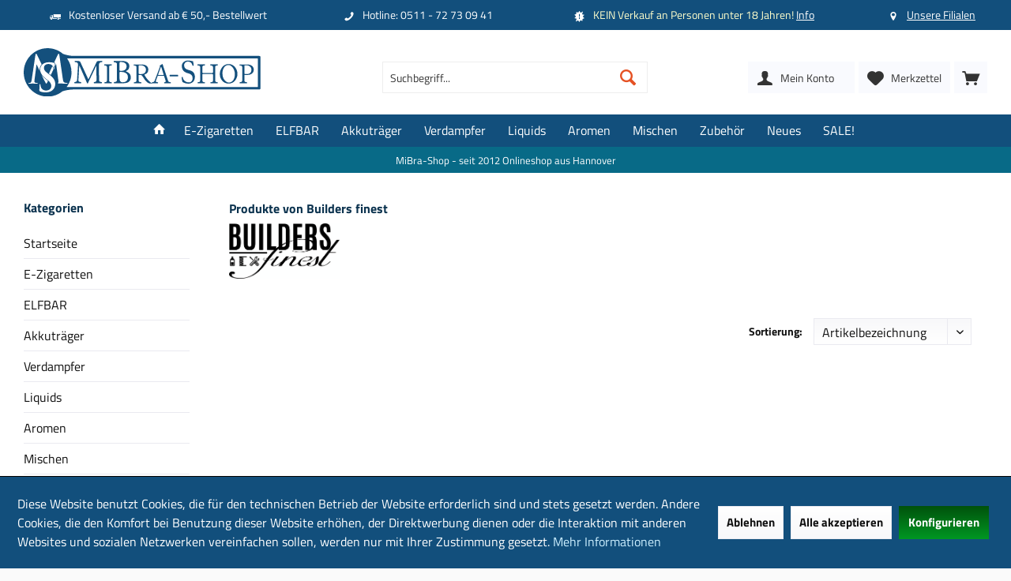

--- FILE ---
content_type: text/html; charset=UTF-8
request_url: https://www.mibra-shop.de/builders-finest/
body_size: 16411
content:
<!DOCTYPE html>
<html class="no-js" lang="de" itemscope="itemscope" itemtype="https://schema.org/WebPage">
<head>
<meta charset="utf-8">
<meta name="author" content="" />
<meta name="robots" content="index,follow" />
<meta name="revisit-after" content="15 days" />
<meta name="keywords" content="builders,finest,coil,cotton,prebuild,watte,clapton,alien,stagger,fused,juggernaut" />
<meta name="description" content="Builders finest - Selbstwicklerzubehör" />
<meta property="og:type" content="product" />
<meta property="og:site_name" content="MiBra-Shop" />
<meta property="og:title" content="Builders finest" />
<meta property="og:description" content="" />
<meta name="twitter:card" content="product" />
<meta name="twitter:site" content="MiBra-Shop" />
<meta name="twitter:title" content="Builders finest" />
<meta name="twitter:description" content="" />
<meta property="og:image" content="https://www.mibra-shop.de/media/image/e8/f5/d1/buildersfinest.png" />
<meta name="twitter:image" content="https://www.mibra-shop.de/media/image/e8/f5/d1/buildersfinest.png" />
<meta itemprop="copyrightHolder" content="MiBra-Shop" />
<meta itemprop="copyrightYear" content="2014" />
<meta itemprop="isFamilyFriendly" content="True" />
<meta itemprop="image" content="https://www.mibra-shop.de/media/vector/f8/22/df/ms-textlogo.svg" />
<meta name="viewport" content="width=device-width, initial-scale=1.0">
<meta name="mobile-web-app-capable" content="yes">
<meta name="apple-mobile-web-app-title" content="MiBra-Shop">
<meta name="apple-mobile-web-app-capable" content="yes">
<meta name="apple-mobile-web-app-status-bar-style" content="default">
<link rel="apple-touch-icon" href="https://www.mibra-shop.de/media/image/52/bc/b6/Logo-Apple.png">
<link rel="shortcut icon" href="https://www.mibra-shop.de/media/unknown/d9/0c/f4/favicon.ico">
<meta name="msapplication-navbutton-color" content="#124f7c" />
<meta name="application-name" content="MiBra-Shop" />
<meta name="msapplication-starturl" content="https://www.mibra-shop.de/" />
<meta name="msapplication-window" content="width=1024;height=768" />
<meta name="msapplication-TileImage" content="https://www.mibra-shop.de/media/image/a4/c6/56/Logo-Winkachel.png">
<meta name="msapplication-TileColor" content="#124f7c">
<meta name="theme-color" content="#124f7c">
<link rel="canonical" href="https://www.mibra-shop.de/builders-finest/"/>
<title itemprop="name">Builders finest | MiBra-Shop</title>
<link href="/web/cache/1769095091_4f23555686aa4c8c56f25d87ea8b94eb.css" media="all" rel="stylesheet" type="text/css" />
<style type="text/css">
@media (min-width: 768px) {
.footer-main .column--zahlungsarten.fullsize {
float: left;
margin-bottom: 20px;
width: 100%;
}
}
@media (min-width:768px) {
.is--ctl-supplieroverview .sidebar-left,
.is--ctl-storelocator .sidebar-left {
display: none !important;
}
}
.EKneuesTBhg .emotion--html.panel {
background-color: #124f7c;
}
.EKneuesTBhgGR .emotion--html.panel {
background-color: #00A52C;
}
.EKdwTBhg .emotion--html.panel {
background-color: #5d6975;
}
.EKdw1TBhg .emotion--html.panel {
background-color: #630f0f;
}
.EKKatLink .emotion--html.panel {
overflow: hidden;
background: #124f7c;
}
.EKKatLink .emotion--html.panel a {
display: block;
width: 100%;
height: 100%;
}
.EKKatLink .emotion--html.panel:hover {
background: #4AA3DF;
}
.starthover .emotion--digital-publishing .dig-pub:hover {
filter: brightness(120%)
}
.side_nav a:hover {
background: #3374C2;
}
div.wmw-bundle-container label {
font-size: 0.9em;
}
.steps--content {
padding: 10px 0px 0px 0px;
margin-bottom: 10px;
}
.wmw_clp_info .wmw_clp_info_right {
width: 100%;
}
.wmw_clp_info .wmw_clp_info_desc{
font-size: 0.875rem;
}
a.anchorlu {
display: block;
position: relative;
top: -50px;
visibility: hidden;
}
.dvsn-article-accessory div.accessory--group .block-group .accessory-quantity-selection {
width: 80px;
font-size: 0.9em;
}
.dvsn-article-accessory div.accessory--group .block-group .accessory-price {
width: 20%;
}
img.ssbanner {
width: 100%;
height: auto;
}
.bc_accordion a:hover {
color: #ffe;
}
.bc_akkordion .menu a {
display: block;
padding: 10px 15px;
}
.bc_akkordion .drop-down a {
min-width: 90px;
}
.bc_akkordion .drop-down-menu {
display: block;
}
.bc_akkordion .menu-title {
cursor: pointer;
}
.bc_akkordion .menu-title {
display:block;
padding: 10px 15px;
}
.bc_accordion{
max-width: 400px;
box-shadow: 0 0 10px rgba(0, 0, 0, 0.2);
border-radius: 15px;
overflow: hidden;
background-color: #9ec3d0;
}
.bc_accordion__label, .bc_accordion__content{
padding: 14px 20px;
}
.bc_accordion__label{
display: block;
color: white;
font-weight: bold;
cursor: pointer;
position: relative;
transition: background-color 0.1s;
}
.bc_accordion__label:hover{
background-color: #db62a1;
}
.bc_accordion__content{
background: white;
line-height: 1.6;
font-size: 0.85em;
display: none;
}
.bc_accordion__input{
display: none;
}
.bc_accordion__input:checked ~ .bc_accordion__content{
display: block;
}
</style>
</head>
<body class="is--ctl-listing is--act-manufacturer tcinntheme themeware-electric layout-boxed boxedshadow gwfont1 gwfont2 headtyp-3 header-3 no-sticky cleanbase-1 osi" >
<div class="page-wrap">
<noscript class="noscript-main">
<div class="alert is--warning">
<div class="alert--icon">
<i class="icon--element icon--warning"></i>
</div>
<div class="alert--content">
Um MiBra-Shop in vollem Umfang nutzen zu k&ouml;nnen, empfehlen wir Ihnen Javascript in Ihrem Browser zu aktiveren.
</div>
</div>
</noscript>
<header class="header-main mobil-usp">
<div class="topbar--features">
<div>
<div class="feature-1 b767 b1023 b1259"><i class="icon--truck"></i><span>Kostenloser Versand ab € 50,- Bestellwert</span></div>
<div class="feature-2 b1023 b1259"><i class="icon--phone"></i><span>Hotline: 0511 - 72 73 09 41</span></div>
<div class="feature-3 b280 b478 b767 b1023 b1259"><i class="icon--new"></i><span><font color="#FFFFCC"> KEIN Verkauf an Personen unter 18 Jahren! <u><a href="https://www.mibra-shop.de/./jugendschutz">Info</a></u></font></span></div>
<div class="feature-4 b767 b1023 b1259"><i class="icon--location"></i><span><font color="#FFFFCC"><u><a href="https://www.mibra-shop.de/./Filialfinder">Unsere Filialen</a></u></font></span></div>
</div>
</div>
<div class="topbar top-bar topbar-align-right">
<div class="top-bar--navigation" role="menubar">
</div>
<div class="header-container">
<div class="header-logo-and-suche">
<div class="logo hover-typ-1" role="banner">
<a class="logo--link" href="https://www.mibra-shop.de/" title="MiBra-Shop - zur Startseite wechseln">
<picture>
<source srcset="https://www.mibra-shop.de/media/vector/f8/22/df/ms-textlogo.svg" media="(min-width: 78.75em)">
<source srcset="https://www.mibra-shop.de/media/vector/f8/22/df/ms-textlogo.svg" media="(min-width: 64em)">
<source srcset="https://www.mibra-shop.de/media/vector/f8/22/df/ms-textlogo.svg" media="(min-width: 48em)">
<img srcset="https://www.mibra-shop.de/media/vector/f8/22/df/ms-textlogo.svg" alt="MiBra-Shop - zur Startseite wechseln" title="MiBra-Shop - zur Startseite wechseln"/>
</picture>
</a>
</div>
</div>
<div id="header--searchform" data-search="true" aria-haspopup="true">
<form action="/search" method="get" class="main-search--form">
<input type="search" name="sSearch" class="main-search--field" autocomplete="off" autocapitalize="off" placeholder="Suchbegriff..." maxlength="30" />
<button type="submit" class="main-search--button">
<i class="icon--search"></i>
<span class="main-search--text"></span>
</button>
<div class="form--ajax-loader">&nbsp;</div>
</form>
<div class="main-search--results"></div>
</div>
<div class="notepad-and-cart top-bar--navigation">
<div class="navigation--entry entry--cart" role="menuitem">
<a class="is--icon-left cart--link titletooltip" href="https://www.mibra-shop.de/checkout/cart" title="Warenkorb">
<i class="icon--basket"></i>
<span class="cart--display">
Warenkorb
</span>
<span class="badge is--minimal cart--quantity is--hidden">0</span>
</a>
<div class="ajax-loader">&nbsp;</div>
</div>
<div class="navigation--entry entry--notepad" role="menuitem">
<a href="https://www.mibra-shop.de/note" title="Merkzettel">
<i class="icon--heart"></i>
<span class="notepad--name">
Merkzettel
</span>
</a>
</div>
<div id="useraccountmenu" title="Kundenkonto" class="navigation--entry account-dropdown has--drop-down" role="menuitem" data-offcanvas="true" data-offcanvasselector=".account-dropdown-container">
<span class="account--display">
<i class="icon--account"></i> <span class="name--account">Mein Konto</span>
</span>
<div class="account-dropdown-container">
<div class="entry--close-off-canvas">
<a href="#close-account-menu" class="account--close-off-canvas" title="Zurück zum Produkt">
Zurück zum Produkt <i class="icon--arrow-right"></i>
</a>
</div>
<span>Kundenkonto</span>
<a href="https://www.mibra-shop.de/account" title="Mein Konto" class="anmelden--button btn is--primary service--link">Anmelden</a>
<div class="registrieren-container">oder <a href="https://www.mibra-shop.de/account" title="Mein Konto" class="service--link">registrieren</a></div>
<div class="infotext-container">Nach der Anmeldung, können Sie hier auf Ihren Kundenbereich zugreifen.</div>
</div>
</div>
</div>
<div class="navigation--entry entry--menu-left" role="menuitem">
<a class="entry--link entry--trigger is--icon-left" href="#offcanvas--left" data-offcanvas="true" data-offCanvasSelector=".sidebar-main">
<i class="icon--menu"></i> <span class="menu--name">Menü</span>
</a>
</div>
</div>
</div>
<div class="headbar colorwhite">
<nav class="navigation-main hide-kategorie-button hover-typ-1 font-family-primary" data-tc-menu-headline="false" data-tc-menu-text="false">
<div data-menu-scroller="true" data-listSelector=".navigation--list.container" data-viewPortSelector=".navigation--list-wrapper" data-stickyMenu="true" data-stickyMenuTablet="0" data-stickyMenuPhone="0" data-stickyMenuPosition="400" data-stickyMenuDuration="300" >
<div class="navigation--list-wrapper">
<ul class="navigation--list container" role="menubar" itemscope="itemscope" itemtype="https://schema.org/SiteNavigationElement">
<li class="navigation--entry is--home homeiconlink" role="menuitem">
<a class="navigation--link is--first" href="https://www.mibra-shop.de/" title="Startseite" itemprop="url">
<i itemprop="name" class="icon--house"></i>
</a>
</li><li class="navigation--entry" role="menuitem"><a class="navigation--link" href="https://www.mibra-shop.de/e-zigaretten/" title="E-Zigaretten" aria-label="E-Zigaretten" itemprop="url"><span itemprop="name">E-Zigaretten</span></a></li><li class="navigation--entry" role="menuitem"><a class="navigation--link" href="https://www.mibra-shop.de/cat/index/sCategory/630" title="ELFBAR" aria-label="ELFBAR" itemprop="url"><span itemprop="name">ELFBAR</span></a></li><li class="navigation--entry" role="menuitem"><a class="navigation--link" href="https://www.mibra-shop.de/akkutraeger/" title="Akkuträger" aria-label="Akkuträger" itemprop="url"><span itemprop="name">Akkuträger</span></a></li><li class="navigation--entry" role="menuitem"><a class="navigation--link" href="https://www.mibra-shop.de/verdampfer/" title="Verdampfer" aria-label="Verdampfer" itemprop="url"><span itemprop="name">Verdampfer</span></a></li><li class="navigation--entry" role="menuitem"><a class="navigation--link" href="https://www.mibra-shop.de/liquids/" title="Liquids" aria-label="Liquids" itemprop="url"><span itemprop="name">Liquids</span></a></li><li class="navigation--entry" role="menuitem"><a class="navigation--link" href="https://www.mibra-shop.de/aromen/" title="Aromen" aria-label="Aromen" itemprop="url"><span itemprop="name">Aromen</span></a></li><li class="navigation--entry" role="menuitem"><a class="navigation--link" href="https://www.mibra-shop.de/mischen/" title="Mischen" aria-label="Mischen" itemprop="url"><span itemprop="name">Mischen</span></a></li><li class="navigation--entry" role="menuitem"><a class="navigation--link" href="https://www.mibra-shop.de/zubehoer/" title="Zubehör" aria-label="Zubehör" itemprop="url"><span itemprop="name">Zubehör</span></a></li><li class="navigation--entry" role="menuitem"><a class="navigation--link" href="https://www.mibra-shop.de/neues/" title="Neues" aria-label="Neues" itemprop="url"><span itemprop="name">Neues</span></a></li><li class="navigation--entry" role="menuitem"><a class="navigation--link" href="https://www.mibra-shop.de/sale/" title="SALE!" aria-label="SALE!" itemprop="url"><span itemprop="name">SALE!</span></a></li>            </ul>
</div>
<div class="advanced-menu" data-advanced-menu="true" data-hoverDelay="250">
<div class="menu--container">
<div class="button-container">
<a href="https://www.mibra-shop.de/e-zigaretten/" class="button--category" aria-label="Zur Kategorie E-Zigaretten" title="Zur Kategorie E-Zigaretten">
<i class="icon--arrow-right"></i>
Zur Kategorie E-Zigaretten
</a>
<span class="button--close">
<i class="icon--cross"></i>
</span>
</div>
<div class="content--wrapper has--content">
<ul class="menu--list menu--level-0 columns--4" style="width: 100%;">
<li class="menu--list-item item--level-0" style="width: 100%">
<a href="https://www.mibra-shop.de/e-zigaretten/einweg-e-zigaretten/" class="menu--list-item-link" aria-label="Einweg E-Zigaretten" title="Einweg E-Zigaretten">Einweg E-Zigaretten</a>
</li>
<li class="menu--list-item item--level-0" style="width: 100%">
<a href="https://www.mibra-shop.de/e-zigaretten/startersets/" class="menu--list-item-link" aria-label="Startersets" title="Startersets">Startersets</a>
</li>
<li class="menu--list-item item--level-0" style="width: 100%">
<a href="https://www.mibra-shop.de/e-zigaretten/aspire/" class="menu--list-item-link" aria-label="Aspire" title="Aspire">Aspire</a>
</li>
<li class="menu--list-item item--level-0" style="width: 100%">
<a href="https://www.mibra-shop.de/e-zigaretten/geekvape/" class="menu--list-item-link" aria-label="Geekvape" title="Geekvape">Geekvape</a>
</li>
<li class="menu--list-item item--level-0" style="width: 100%">
<a href="https://www.mibra-shop.de/e-zigaretten/gobar/" class="menu--list-item-link" aria-label="GoBar" title="GoBar">GoBar</a>
</li>
<li class="menu--list-item item--level-0" style="width: 100%">
<a href="https://www.mibra-shop.de/e-zigaretten/justfog/" class="menu--list-item-link" aria-label="JustFog" title="JustFog">JustFog</a>
</li>
<li class="menu--list-item item--level-0" style="width: 100%">
<a href="https://www.mibra-shop.de/e-zigaretten/lost-vape/" class="menu--list-item-link" aria-label="Lost Vape" title="Lost Vape">Lost Vape</a>
</li>
<li class="menu--list-item item--level-0" style="width: 100%">
<a href="https://www.mibra-shop.de/e-zigaretten/uwell/" class="menu--list-item-link" aria-label="Uwell" title="Uwell">Uwell</a>
</li>
<li class="menu--list-item item--level-0" style="width: 100%">
<a href="https://www.mibra-shop.de/e-zigaretten/vaporesso/" class="menu--list-item-link" aria-label="Vaporesso" title="Vaporesso">Vaporesso</a>
</li>
<li class="menu--list-item item--level-0" style="width: 100%">
<a href="https://www.mibra-shop.de/e-zigaretten/voopoo/" class="menu--list-item-link" aria-label="Voopoo" title="Voopoo">Voopoo</a>
</li>
</ul>
</div>
</div>
<div class="menu--container">
<div class="button-container">
<a href="https://www.mibra-shop.de/cat/index/sCategory/630" class="button--category" aria-label="Zur Kategorie ELFBAR" title="Zur Kategorie ELFBAR">
<i class="icon--arrow-right"></i>
Zur Kategorie ELFBAR
</a>
<span class="button--close">
<i class="icon--cross"></i>
</span>
</div>
<div class="content--wrapper has--content">
<ul class="menu--list menu--level-0 columns--4" style="width: 100%;">
<li class="menu--list-item item--level-0" style="width: 100%">
<a href="https://www.mibra-shop.de/elfbar/elfbar-max/" class="menu--list-item-link" aria-label="Elfbar Max" title="Elfbar Max">Elfbar Max</a>
</li>
<li class="menu--list-item item--level-0" style="width: 100%">
<a href="https://www.mibra-shop.de/elfbar/elfbar-pod-s/" class="menu--list-item-link" aria-label="Elfbar Pod´s" title="Elfbar Pod´s">Elfbar Pod´s</a>
</li>
<li class="menu--list-item item--level-0" style="width: 100%">
<a href="https://www.mibra-shop.de/elfbar/elfbar-e-zigaretten/" class="menu--list-item-link" aria-label="Elfbar E-Zigaretten" title="Elfbar E-Zigaretten">Elfbar E-Zigaretten</a>
</li>
<li class="menu--list-item item--level-0" style="width: 100%">
<a href="https://www.mibra-shop.de/elfbar/elfliq/" class="menu--list-item-link" aria-label="Elfliq" title="Elfliq">Elfliq</a>
</li>
</ul>
</div>
</div>
<div class="menu--container">
<div class="button-container">
<a href="https://www.mibra-shop.de/akkutraeger/" class="button--category" aria-label="Zur Kategorie Akkuträger" title="Zur Kategorie Akkuträger">
<i class="icon--arrow-right"></i>
Zur Kategorie Akkuträger
</a>
<span class="button--close">
<i class="icon--cross"></i>
</span>
</div>
<div class="content--wrapper has--content">
<ul class="menu--list menu--level-0 columns--4" style="width: 100%;">
<li class="menu--list-item item--level-0" style="width: 100%">
<a href="https://www.mibra-shop.de/akkutraeger/akkutraeger/" class="menu--list-item-link" aria-label="Akkuträger" title="Akkuträger">Akkuträger</a>
</li>
<li class="menu--list-item item--level-0" style="width: 100%">
<a href="https://www.mibra-shop.de/akkutraeger/akkuzellen-zubehoer/" class="menu--list-item-link" aria-label="Akkuzellen &amp; Zubehör" title="Akkuzellen &amp; Zubehör">Akkuzellen & Zubehör</a>
</li>
<li class="menu--list-item item--level-0" style="width: 100%">
<a href="https://www.mibra-shop.de/akkutraeger/ladegeraete/" class="menu--list-item-link" aria-label="Ladegeräte" title="Ladegeräte">Ladegeräte</a>
</li>
<li class="menu--list-item item--level-0" style="width: 100%">
<a href="https://www.mibra-shop.de/akkutraeger/zubehoer/" class="menu--list-item-link" aria-label="Zubehör" title="Zubehör">Zubehör</a>
</li>
</ul>
</div>
</div>
<div class="menu--container">
<div class="button-container">
<a href="https://www.mibra-shop.de/verdampfer/" class="button--category" aria-label="Zur Kategorie Verdampfer" title="Zur Kategorie Verdampfer">
<i class="icon--arrow-right"></i>
Zur Kategorie Verdampfer
</a>
<span class="button--close">
<i class="icon--cross"></i>
</span>
</div>
<div class="content--wrapper has--content">
<ul class="menu--list menu--level-0 columns--4" style="width: 100%;">
<li class="menu--list-item item--level-0" style="width: 100%">
<a href="https://www.mibra-shop.de/verdampfer/verdampfer/" class="menu--list-item-link" aria-label="Verdampfer" title="Verdampfer">Verdampfer</a>
</li>
<li class="menu--list-item item--level-0" style="width: 100%">
<a href="https://www.mibra-shop.de/verdampfer/selbstwickler/" class="menu--list-item-link" aria-label="Selbstwickler" title="Selbstwickler">Selbstwickler</a>
</li>
<li class="menu--list-item item--level-0" style="width: 100%">
<a href="https://www.mibra-shop.de/verdampfer/verdampferkoepfe-coils/" class="menu--list-item-link" aria-label="Verdampferköpfe (Coils)" title="Verdampferköpfe (Coils)">Verdampferköpfe (Coils)</a>
</li>
<li class="menu--list-item item--level-0" style="width: 100%">
<a href="https://www.mibra-shop.de/verdampfer/pods-glaeser/" class="menu--list-item-link" aria-label="Pods &amp; Gläser" title="Pods &amp; Gläser">Pods & Gläser</a>
</li>
<li class="menu--list-item item--level-0" style="width: 100%">
<a href="https://www.mibra-shop.de/verdampfer/dichtungen-ersatzteile-zubehoer/" class="menu--list-item-link" aria-label="Dichtungen, Ersatzteile &amp; Zubehör" title="Dichtungen, Ersatzteile &amp; Zubehör">Dichtungen, Ersatzteile & Zubehör</a>
</li>
<li class="menu--list-item item--level-0" style="width: 100%">
<a href="https://www.mibra-shop.de/verdampfer/mundstuecke/" class="menu--list-item-link" aria-label="Mundstücke" title="Mundstücke">Mundstücke</a>
</li>
</ul>
</div>
</div>
<div class="menu--container">
<div class="button-container">
<a href="https://www.mibra-shop.de/liquids/" class="button--category" aria-label="Zur Kategorie Liquids" title="Zur Kategorie Liquids">
<i class="icon--arrow-right"></i>
Zur Kategorie Liquids
</a>
<span class="button--close">
<i class="icon--cross"></i>
</span>
</div>
<div class="content--wrapper has--content">
<ul class="menu--list menu--level-0 columns--4" style="width: 100%;">
<li class="menu--list-item item--level-0" style="width: 100%">
<a href="https://www.mibra-shop.de/liquids/5el-nicsalt/" class="menu--list-item-link" aria-label="5EL ❘ NicSalt" title="5EL ❘ NicSalt">5EL ❘ NicSalt</a>
</li>
<li class="menu--list-item item--level-0" style="width: 100%">
<a href="https://www.mibra-shop.de/liquids/bad-candy-nicsalt/" class="menu--list-item-link" aria-label="Bad Candy ❘ NicSalt" title="Bad Candy ❘ NicSalt">Bad Candy ❘ NicSalt</a>
<ul class="menu--list menu--level-1 columns--4">
</ul>
</li>
<li class="menu--list-item item--level-0" style="width: 100%">
<a href="https://www.mibra-shop.de/liquids/dr.-frost-nicsalt/" class="menu--list-item-link" aria-label="Dr. Frost ❘ NicSalt" title="Dr. Frost ❘ NicSalt">Dr. Frost ❘ NicSalt</a>
</li>
<li class="menu--list-item item--level-0" style="width: 100%">
<a href="https://www.mibra-shop.de/liquids/elfliq-nicsalt/" class="menu--list-item-link" aria-label="ELFLIQ ❘  NicSalt" title="ELFLIQ ❘  NicSalt">ELFLIQ ❘  NicSalt</a>
</li>
<li class="menu--list-item item--level-0" style="width: 100%">
<a href="https://www.mibra-shop.de/liquids/innocigs-liquid-10ml/" class="menu--list-item-link" aria-label="InnoCigs Liquid 10ml" title="InnoCigs Liquid 10ml">InnoCigs Liquid 10ml</a>
</li>
<li class="menu--list-item item--level-0" style="width: 100%">
<a href="https://www.mibra-shop.de/liquids/montreal-original-nicsalt/" class="menu--list-item-link" aria-label="Montreal Original ❘ NicSalt" title="Montreal Original ❘ NicSalt">Montreal Original ❘ NicSalt</a>
</li>
<li class="menu--list-item item--level-0" style="width: 100%">
<a href="https://www.mibra-shop.de/liquids/sc-liquid/" class="menu--list-item-link" aria-label="SC Liquid" title="SC Liquid">SC Liquid</a>
</li>
<li class="menu--list-item item--level-0" style="width: 100%">
<a href="https://www.mibra-shop.de/liquids/sc-hybrid-liquid-nicsalt/" class="menu--list-item-link" aria-label="SC Hybrid Liquid ❘ NicSalt" title="SC Hybrid Liquid ❘ NicSalt">SC Hybrid Liquid ❘ NicSalt</a>
</li>
<li class="menu--list-item item--level-0" style="width: 100%">
<a href="https://www.mibra-shop.de/liquids/sc-red-line-nicsalt/" class="menu--list-item-link" aria-label="SC Red Line ❘ NicSalt" title="SC Red Line ❘ NicSalt">SC Red Line ❘ NicSalt</a>
</li>
<li class="menu--list-item item--level-0" style="width: 100%">
<a href="https://www.mibra-shop.de/liquids/vampire-vape-liquid/" class="menu--list-item-link" aria-label="Vampire Vape Liquid" title="Vampire Vape Liquid">Vampire Vape Liquid</a>
</li>
<li class="menu--list-item item--level-0" style="width: 100%">
<a href="https://www.mibra-shop.de/liquids/vampire-vape-nicsalt/" class="menu--list-item-link" aria-label="Vampire Vape ❘ NicSalt" title="Vampire Vape ❘ NicSalt">Vampire Vape ❘ NicSalt</a>
</li>
</ul>
</div>
</div>
<div class="menu--container">
<div class="button-container">
<a href="https://www.mibra-shop.de/aromen/" class="button--category" aria-label="Zur Kategorie Aromen" title="Zur Kategorie Aromen">
<i class="icon--arrow-right"></i>
Zur Kategorie Aromen
</a>
<span class="button--close">
<i class="icon--cross"></i>
</span>
</div>
<div class="content--wrapper has--content">
<ul class="menu--list menu--level-0 columns--4" style="width: 100%;">
<li class="menu--list-item item--level-0" style="width: 100%">
<a href="https://www.mibra-shop.de/aromen/neue-aromen/" class="menu--list-item-link" aria-label="Neue Aromen" title="Neue Aromen">Neue Aromen</a>
</li>
<li class="menu--list-item item--level-0" style="width: 100%">
<a href="https://www.mibra-shop.de/aromen/schmeckt/" class="menu--list-item-link" aria-label="#SCHMECKT" title="#SCHMECKT">#SCHMECKT</a>
</li>
<li class="menu--list-item item--level-0" style="width: 100%">
<a href="https://www.mibra-shop.de/aromen/5el/" class="menu--list-item-link" aria-label="5EL" title="5EL">5EL</a>
</li>
<li class="menu--list-item item--level-0" style="width: 100%">
<a href="https://www.mibra-shop.de/aromen/5el-blue-overdosed/" class="menu--list-item-link" aria-label="5EL Blue Overdosed" title="5EL Blue Overdosed">5EL Blue Overdosed</a>
</li>
<li class="menu--list-item item--level-0" style="width: 100%">
<a href="https://www.mibra-shop.de/aromen/bad-candy/" class="menu--list-item-link" aria-label="Bad Candy" title="Bad Candy">Bad Candy</a>
<ul class="menu--list menu--level-1 columns--4">
</ul>
</li>
<li class="menu--list-item item--level-0" style="width: 100%">
<a href="https://www.mibra-shop.de/aromen/big-bottle/" class="menu--list-item-link" aria-label="Big Bottle" title="Big Bottle">Big Bottle</a>
</li>
<li class="menu--list-item item--level-0" style="width: 100%">
<a href="https://www.mibra-shop.de/aromen/boss-juice/" class="menu--list-item-link" aria-label="Boss Juice" title="Boss Juice">Boss Juice</a>
</li>
<li class="menu--list-item item--level-0" style="width: 100%">
<a href="https://www.mibra-shop.de/aromen/dampflion/" class="menu--list-item-link" aria-label="Dampflion" title="Dampflion">Dampflion</a>
</li>
<li class="menu--list-item item--level-0" style="width: 100%">
<a href="https://www.mibra-shop.de/aromen/dr.-frost/" class="menu--list-item-link" aria-label="Dr. Frost" title="Dr. Frost">Dr. Frost</a>
<ul class="menu--list menu--level-1 columns--4">
</ul>
</li>
<li class="menu--list-item item--level-0" style="width: 100%">
<a href="https://www.mibra-shop.de/aromen/flavorist/" class="menu--list-item-link" aria-label="Flavorist" title="Flavorist">Flavorist</a>
</li>
<li class="menu--list-item item--level-0" style="width: 100%">
<a href="https://www.mibra-shop.de/aromen/ganggang/" class="menu--list-item-link" aria-label="GangGang" title="GangGang">GangGang</a>
</li>
<li class="menu--list-item item--level-0" style="width: 100%">
<a href="https://www.mibra-shop.de/aromen/kirschlolli/" class="menu--list-item-link" aria-label="Kirschlolli" title="Kirschlolli">Kirschlolli</a>
</li>
<li class="menu--list-item item--level-0" style="width: 100%">
<a href="https://www.mibra-shop.de/aromen/maza/" class="menu--list-item-link" aria-label="MaZa" title="MaZa">MaZa</a>
</li>
<li class="menu--list-item item--level-0" style="width: 100%">
<a href="https://www.mibra-shop.de/aromen/montreal-original/" class="menu--list-item-link" aria-label="Montreal Original " title="Montreal Original ">Montreal Original </a>
</li>
<li class="menu--list-item item--level-0" style="width: 100%">
<a href="https://www.mibra-shop.de/aromen/must-have/" class="menu--list-item-link" aria-label="Must Have" title="Must Have">Must Have</a>
</li>
<li class="menu--list-item item--level-0" style="width: 100%">
<a href="https://www.mibra-shop.de/aromen/nebelfee/" class="menu--list-item-link" aria-label="Nebelfee" title="Nebelfee">Nebelfee</a>
</li>
<li class="menu--list-item item--level-0" style="width: 100%">
<a href="https://www.mibra-shop.de/aromen/revoltage/" class="menu--list-item-link" aria-label="Revoltage" title="Revoltage">Revoltage</a>
<ul class="menu--list menu--level-1 columns--4">
</ul>
</li>
<li class="menu--list-item item--level-0" style="width: 100%">
<a href="https://www.mibra-shop.de/aromen/sc-red-line/" class="menu--list-item-link" aria-label="SC Red Line" title="SC Red Line">SC Red Line</a>
</li>
<li class="menu--list-item item--level-0" style="width: 100%">
<a href="https://www.mibra-shop.de/aromen/tony-vapes/" class="menu--list-item-link" aria-label="Tony Vapes" title="Tony Vapes">Tony Vapes</a>
</li>
<li class="menu--list-item item--level-0" style="width: 100%">
<a href="https://www.mibra-shop.de/aromen/twelve-monkeys/" class="menu--list-item-link" aria-label="Twelve Monkeys" title="Twelve Monkeys">Twelve Monkeys</a>
</li>
<li class="menu--list-item item--level-0" style="width: 100%">
<a href="https://www.mibra-shop.de/aromen/vagrand/" class="menu--list-item-link" aria-label="Vagrand" title="Vagrand">Vagrand</a>
<ul class="menu--list menu--level-1 columns--4">
</ul>
</li>
<li class="menu--list-item item--level-0" style="width: 100%">
<a href="https://www.mibra-shop.de/aromen/vampire-vape/" class="menu--list-item-link" aria-label="Vampire Vape" title="Vampire Vape">Vampire Vape</a>
<ul class="menu--list menu--level-1 columns--4">
</ul>
</li>
</ul>
</div>
</div>
<div class="menu--container">
<div class="button-container">
<a href="https://www.mibra-shop.de/mischen/" class="button--category" aria-label="Zur Kategorie Mischen" title="Zur Kategorie Mischen">
<i class="icon--arrow-right"></i>
Zur Kategorie Mischen
</a>
<span class="button--close">
<i class="icon--cross"></i>
</span>
</div>
<div class="content--wrapper has--content">
<ul class="menu--list menu--level-0 columns--4" style="width: 100%;">
<li class="menu--list-item item--level-0" style="width: 100%">
<a href="https://www.mibra-shop.de/mischen/10ml-nikotin-shot/" class="menu--list-item-link" aria-label="10ml Nikotin-Shot" title="10ml Nikotin-Shot">10ml Nikotin-Shot</a>
</li>
<li class="menu--list-item item--level-0" style="width: 100%">
<a href="https://www.mibra-shop.de/mischen/basen-grossgebinde/" class="menu--list-item-link" aria-label="Basen Großgebinde" title="Basen Großgebinde">Basen Großgebinde</a>
</li>
<li class="menu--list-item item--level-0" style="width: 100%">
<a href="https://www.mibra-shop.de/mischen/leerflaschen/" class="menu--list-item-link" aria-label="Leerflaschen" title="Leerflaschen">Leerflaschen</a>
</li>
</ul>
</div>
</div>
<div class="menu--container">
<div class="button-container">
<a href="https://www.mibra-shop.de/zubehoer/" class="button--category" aria-label="Zur Kategorie Zubehör" title="Zur Kategorie Zubehör">
<i class="icon--arrow-right"></i>
Zur Kategorie Zubehör
</a>
<span class="button--close">
<i class="icon--cross"></i>
</span>
</div>
<div class="content--wrapper has--content">
<ul class="menu--list menu--level-0 columns--4" style="width: 100%;">
<li class="menu--list-item item--level-0" style="width: 100%">
<a href="https://www.mibra-shop.de/zubehoer/aufbewahrung/" class="menu--list-item-link" aria-label="Aufbewahrung" title="Aufbewahrung">Aufbewahrung</a>
</li>
<li class="menu--list-item item--level-0" style="width: 100%">
<a href="https://www.mibra-shop.de/./akkutraeger/akkuzellen-zubehoer/" class="menu--list-item-link" aria-label="Akkuzellen" title="Akkuzellen" target="_parent">Akkuzellen</a>
</li>
<li class="menu--list-item item--level-0" style="width: 100%">
<a href="https://www.mibra-shop.de/./akkutraeger/ladegeraete/" class="menu--list-item-link" aria-label="Ladegeräte" title="Ladegeräte" target="_parent">Ladegeräte</a>
</li>
</ul>
</div>
</div>
<div class="menu--container">
<div class="button-container">
<a href="https://www.mibra-shop.de/neues/" class="button--category" aria-label="Zur Kategorie Neues" title="Zur Kategorie Neues">
<i class="icon--arrow-right"></i>
Zur Kategorie Neues
</a>
<span class="button--close">
<i class="icon--cross"></i>
</span>
</div>
</div>
<div class="menu--container">
<div class="button-container">
<a href="https://www.mibra-shop.de/sale/" class="button--category" aria-label="Zur Kategorie SALE!" title="Zur Kategorie SALE!">
<i class="icon--arrow-right"></i>
Zur Kategorie SALE!
</a>
<span class="button--close">
<i class="icon--cross"></i>
</span>
</div>
</div>
</div>
</div>
</nav>
</div>
</header>
<div class="tcinn-announcement-banner">
<div class="inside">
<p><span style="font-size: small;">MiBra-Shop - seit 2012 Onlineshop aus Hannover</span></p>
</div>
</div>
<div class="container--ajax-cart off-canvas-90" data-collapse-cart="true" data-displayMode="offcanvas"></div>
<section class=" content-main container block-group">
<div class="content-main--inner">
<div id='cookie-consent' class='off-canvas is--left block-transition' data-cookie-consent-manager='true' data-cookieTimeout='60'>
<div class='cookie-consent--header cookie-consent--close'>
Cookie-Einstellungen
<i class="icon--arrow-right"></i>
</div>
<div class='cookie-consent--description'>
Diese Website benutzt Cookies, die für den technischen Betrieb der Website erforderlich sind und stets gesetzt werden. Andere Cookies, die den Komfort bei Benutzung dieser Website erhöhen, der Direktwerbung dienen oder die Interaktion mit anderen Websites und sozialen Netzwerken vereinfachen sollen, werden nur mit Ihrer Zustimmung gesetzt.
</div>
<div class='cookie-consent--configuration'>
<div class='cookie-consent--configuration-header'>
<div class='cookie-consent--configuration-header-text'>Konfiguration</div>
</div>
<div class='cookie-consent--configuration-main'>
<div class='cookie-consent--group'>
<input type="hidden" class="cookie-consent--group-name" value="technical" />
<label class="cookie-consent--group-state cookie-consent--state-input cookie-consent--required">
<input type="checkbox" name="technical-state" class="cookie-consent--group-state-input" disabled="disabled" checked="checked"/>
<span class="cookie-consent--state-input-element"></span>
</label>
<div class='cookie-consent--group-title' data-collapse-panel='true' data-contentSiblingSelector=".cookie-consent--group-container">
<div class="cookie-consent--group-title-label cookie-consent--state-label">
Technisch erforderlich
</div>
<span class="cookie-consent--group-arrow is-icon--right">
<i class="icon--arrow-right"></i>
</span>
</div>
<div class='cookie-consent--group-container'>
<div class='cookie-consent--group-description'>
Diese Cookies sind für die Grundfunktionen des Shops notwendig.
</div>
<div class='cookie-consent--cookies-container'>
<div class='cookie-consent--cookie'>
<input type="hidden" class="cookie-consent--cookie-name" value="cookieDeclined" />
<label class="cookie-consent--cookie-state cookie-consent--state-input cookie-consent--required">
<input type="checkbox" name="cookieDeclined-state" class="cookie-consent--cookie-state-input" disabled="disabled" checked="checked" />
<span class="cookie-consent--state-input-element"></span>
</label>
<div class='cookie--label cookie-consent--state-label'>
"Alle Cookies ablehnen" Cookie
</div>
</div>
<div class='cookie-consent--cookie'>
<input type="hidden" class="cookie-consent--cookie-name" value="allowCookie" />
<label class="cookie-consent--cookie-state cookie-consent--state-input cookie-consent--required">
<input type="checkbox" name="allowCookie-state" class="cookie-consent--cookie-state-input" disabled="disabled" checked="checked" />
<span class="cookie-consent--state-input-element"></span>
</label>
<div class='cookie--label cookie-consent--state-label'>
"Alle Cookies annehmen" Cookie
</div>
</div>
<div class='cookie-consent--cookie'>
<input type="hidden" class="cookie-consent--cookie-name" value="shop" />
<label class="cookie-consent--cookie-state cookie-consent--state-input cookie-consent--required">
<input type="checkbox" name="shop-state" class="cookie-consent--cookie-state-input" disabled="disabled" checked="checked" />
<span class="cookie-consent--state-input-element"></span>
</label>
<div class='cookie--label cookie-consent--state-label'>
Ausgewählter Shop
</div>
</div>
<div class='cookie-consent--cookie'>
<input type="hidden" class="cookie-consent--cookie-name" value="csrf_token" />
<label class="cookie-consent--cookie-state cookie-consent--state-input cookie-consent--required">
<input type="checkbox" name="csrf_token-state" class="cookie-consent--cookie-state-input" disabled="disabled" checked="checked" />
<span class="cookie-consent--state-input-element"></span>
</label>
<div class='cookie--label cookie-consent--state-label'>
CSRF-Token
</div>
</div>
<div class='cookie-consent--cookie'>
<input type="hidden" class="cookie-consent--cookie-name" value="cookiePreferences" />
<label class="cookie-consent--cookie-state cookie-consent--state-input cookie-consent--required">
<input type="checkbox" name="cookiePreferences-state" class="cookie-consent--cookie-state-input" disabled="disabled" checked="checked" />
<span class="cookie-consent--state-input-element"></span>
</label>
<div class='cookie--label cookie-consent--state-label'>
Cookie-Einstellungen
</div>
</div>
<div class='cookie-consent--cookie'>
<input type="hidden" class="cookie-consent--cookie-name" value="x-cache-context-hash" />
<label class="cookie-consent--cookie-state cookie-consent--state-input cookie-consent--required">
<input type="checkbox" name="x-cache-context-hash-state" class="cookie-consent--cookie-state-input" disabled="disabled" checked="checked" />
<span class="cookie-consent--state-input-element"></span>
</label>
<div class='cookie--label cookie-consent--state-label'>
Individuelle Preise
</div>
</div>
<div class='cookie-consent--cookie'>
<input type="hidden" class="cookie-consent--cookie-name" value="slt" />
<label class="cookie-consent--cookie-state cookie-consent--state-input cookie-consent--required">
<input type="checkbox" name="slt-state" class="cookie-consent--cookie-state-input" disabled="disabled" checked="checked" />
<span class="cookie-consent--state-input-element"></span>
</label>
<div class='cookie--label cookie-consent--state-label'>
Kunden-Wiedererkennung
</div>
</div>
<div class='cookie-consent--cookie'>
<input type="hidden" class="cookie-consent--cookie-name" value="nocache" />
<label class="cookie-consent--cookie-state cookie-consent--state-input cookie-consent--required">
<input type="checkbox" name="nocache-state" class="cookie-consent--cookie-state-input" disabled="disabled" checked="checked" />
<span class="cookie-consent--state-input-element"></span>
</label>
<div class='cookie--label cookie-consent--state-label'>
Kundenspezifisches Caching
</div>
</div>
<div class='cookie-consent--cookie'>
<input type="hidden" class="cookie-consent--cookie-name" value="session" />
<label class="cookie-consent--cookie-state cookie-consent--state-input cookie-consent--required">
<input type="checkbox" name="session-state" class="cookie-consent--cookie-state-input" disabled="disabled" checked="checked" />
<span class="cookie-consent--state-input-element"></span>
</label>
<div class='cookie--label cookie-consent--state-label'>
Session
</div>
</div>
<div class='cookie-consent--cookie'>
<input type="hidden" class="cookie-consent--cookie-name" value="currency" />
<label class="cookie-consent--cookie-state cookie-consent--state-input cookie-consent--required">
<input type="checkbox" name="currency-state" class="cookie-consent--cookie-state-input" disabled="disabled" checked="checked" />
<span class="cookie-consent--state-input-element"></span>
</label>
<div class='cookie--label cookie-consent--state-label'>
Währungswechsel
</div>
</div>
</div>
</div>
</div>
<div class='cookie-consent--group'>
<input type="hidden" class="cookie-consent--group-name" value="comfort" />
<label class="cookie-consent--group-state cookie-consent--state-input">
<input type="checkbox" name="comfort-state" class="cookie-consent--group-state-input"/>
<span class="cookie-consent--state-input-element"></span>
</label>
<div class='cookie-consent--group-title' data-collapse-panel='true' data-contentSiblingSelector=".cookie-consent--group-container">
<div class="cookie-consent--group-title-label cookie-consent--state-label">
Komfortfunktionen
</div>
<span class="cookie-consent--group-arrow is-icon--right">
<i class="icon--arrow-right"></i>
</span>
</div>
<div class='cookie-consent--group-container'>
<div class='cookie-consent--group-description'>
Diese Cookies werden genutzt um das Einkaufserlebnis noch ansprechender zu gestalten, beispielsweise für die Wiedererkennung des Besuchers.
</div>
<div class='cookie-consent--cookies-container'>
<div class='cookie-consent--cookie'>
<input type="hidden" class="cookie-consent--cookie-name" value="sUniqueID" />
<label class="cookie-consent--cookie-state cookie-consent--state-input">
<input type="checkbox" name="sUniqueID-state" class="cookie-consent--cookie-state-input" />
<span class="cookie-consent--state-input-element"></span>
</label>
<div class='cookie--label cookie-consent--state-label'>
Merkzettel
</div>
</div>
<div class='cookie-consent--cookie'>
<input type="hidden" class="cookie-consent--cookie-name" value="store-locator-consent" />
<label class="cookie-consent--cookie-state cookie-consent--state-input">
<input type="checkbox" name="store-locator-consent-state" class="cookie-consent--cookie-state-input" />
<span class="cookie-consent--state-input-element"></span>
</label>
<div class='cookie--label cookie-consent--state-label'>
Store Locator
</div>
</div>
</div>
</div>
</div>
<div class='cookie-consent--group'>
<input type="hidden" class="cookie-consent--group-name" value="statistics" />
<label class="cookie-consent--group-state cookie-consent--state-input">
<input type="checkbox" name="statistics-state" class="cookie-consent--group-state-input"/>
<span class="cookie-consent--state-input-element"></span>
</label>
<div class='cookie-consent--group-title' data-collapse-panel='true' data-contentSiblingSelector=".cookie-consent--group-container">
<div class="cookie-consent--group-title-label cookie-consent--state-label">
Statistik & Tracking
</div>
<span class="cookie-consent--group-arrow is-icon--right">
<i class="icon--arrow-right"></i>
</span>
</div>
<div class='cookie-consent--group-container'>
<div class='cookie-consent--cookies-container'>
<div class='cookie-consent--cookie'>
<input type="hidden" class="cookie-consent--cookie-name" value="x-ua-device" />
<label class="cookie-consent--cookie-state cookie-consent--state-input">
<input type="checkbox" name="x-ua-device-state" class="cookie-consent--cookie-state-input" />
<span class="cookie-consent--state-input-element"></span>
</label>
<div class='cookie--label cookie-consent--state-label'>
Endgeräteerkennung
</div>
</div>
<div class='cookie-consent--cookie'>
<input type="hidden" class="cookie-consent--cookie-name" value="partner" />
<label class="cookie-consent--cookie-state cookie-consent--state-input">
<input type="checkbox" name="partner-state" class="cookie-consent--cookie-state-input" />
<span class="cookie-consent--state-input-element"></span>
</label>
<div class='cookie--label cookie-consent--state-label'>
Partnerprogramm
</div>
</div>
</div>
</div>
</div>
</div>
</div>
<div class="cookie-consent--save">
<input class="cookie-consent--save-button btn is--primary" type="button" value="Einstellungen speichern" />
</div>
</div>
<aside class="sidebar-left " data-nsin="0" data-nsbl="0" data-nsno="0" data-nsde="1" data-nsli="1" data-nsse="1" data-nsre="0" data-nsca="0" data-nsac="1" data-nscu="1" data-nspw="1" data-nsne="1" data-nsfo="1" data-nssm="1" data-nsad="1" data-tnsin="0" data-tnsbl="0" data-tnsno="0" data-tnsde="1" data-tnsli="1" data-tnsse="1" data-tnsre="0" data-tnsca="0" data-tnsac="1" data-tnscu="1" data-tnspw="1" data-tnsne="1" data-tnsfo="1" data-tnssm="1" data-tnsad="1" >
<div class="sidebar-main off-canvas off-canvas-90">
<div class="navigation--entry entry--close-off-canvas">
<a href="#close-categories-menu" title="Menü schließen" class="navigation--link">
<i class="icon--cross"></i>
</a>
</div>
<div class="navigation--smartphone">
<ul class="navigation--list ">
<div class="mobile--switches">
</div>
</ul>
</div>
<div class="sidebar--categories-wrapper" data-subcategory-nav="true" data-mainCategoryId="3" data-categoryId="0" data-fetchUrl="">
<div class="categories--headline navigation--headline">
Kategorien
</div>
<div class="sidebar--categories-navigation">
<ul class="sidebar--navigation categories--navigation navigation--list is--drop-down is--level0 is--rounded" role="menu">
<li class="navigation--entry" role="menuitem">
<a class="navigation--link" href="https://www.mibra-shop.de/./" data-categoryId="38" data-fetchUrl="/widgets/listing/getCategory/categoryId/38" title="Startseite" target="_parent">
Startseite
</a>
</li>
<li class="navigation--entry has--sub-children" role="menuitem">
<a class="navigation--link link--go-forward" href="https://www.mibra-shop.de/e-zigaretten/" data-categoryId="602" data-fetchUrl="/widgets/listing/getCategory/categoryId/602" title="E-Zigaretten" >
E-Zigaretten
<span class="is--icon-right">
<i class="icon--arrow-right"></i>
</span>
</a>
</li>
<li class="navigation--entry has--sub-children" role="menuitem">
<a class="navigation--link link--go-forward" href="https://www.mibra-shop.de/cat/index/sCategory/630" data-categoryId="630" data-fetchUrl="/widgets/listing/getCategory/categoryId/630" title="ELFBAR" >
ELFBAR
<span class="is--icon-right">
<i class="icon--arrow-right"></i>
</span>
</a>
</li>
<li class="navigation--entry has--sub-children" role="menuitem">
<a class="navigation--link link--go-forward" href="https://www.mibra-shop.de/akkutraeger/" data-categoryId="7" data-fetchUrl="/widgets/listing/getCategory/categoryId/7" title="Akkuträger" >
Akkuträger
<span class="is--icon-right">
<i class="icon--arrow-right"></i>
</span>
</a>
</li>
<li class="navigation--entry has--sub-children" role="menuitem">
<a class="navigation--link link--go-forward" href="https://www.mibra-shop.de/verdampfer/" data-categoryId="12" data-fetchUrl="/widgets/listing/getCategory/categoryId/12" title="Verdampfer" >
Verdampfer
<span class="is--icon-right">
<i class="icon--arrow-right"></i>
</span>
</a>
</li>
<li class="navigation--entry has--sub-children" role="menuitem">
<a class="navigation--link link--go-forward" href="https://www.mibra-shop.de/liquids/" data-categoryId="19" data-fetchUrl="/widgets/listing/getCategory/categoryId/19" title="Liquids" >
Liquids
<span class="is--icon-right">
<i class="icon--arrow-right"></i>
</span>
</a>
</li>
<li class="navigation--entry has--sub-children" role="menuitem">
<a class="navigation--link link--go-forward" href="https://www.mibra-shop.de/aromen/" data-categoryId="23" data-fetchUrl="/widgets/listing/getCategory/categoryId/23" title="Aromen" >
Aromen
<span class="is--icon-right">
<i class="icon--arrow-right"></i>
</span>
</a>
</li>
<li class="navigation--entry has--sub-children" role="menuitem">
<a class="navigation--link link--go-forward" href="https://www.mibra-shop.de/mischen/" data-categoryId="36" data-fetchUrl="/widgets/listing/getCategory/categoryId/36" title="Mischen" >
Mischen
<span class="is--icon-right">
<i class="icon--arrow-right"></i>
</span>
</a>
</li>
<li class="navigation--entry has--sub-children" role="menuitem">
<a class="navigation--link link--go-forward" href="https://www.mibra-shop.de/zubehoer/" data-categoryId="26" data-fetchUrl="/widgets/listing/getCategory/categoryId/26" title="Zubehör" >
Zubehör
<span class="is--icon-right">
<i class="icon--arrow-right"></i>
</span>
</a>
</li>
<li class="navigation--entry" role="menuitem">
<a class="navigation--link" href="https://www.mibra-shop.de/./hersteller-uebersicht" data-categoryId="34" data-fetchUrl="/widgets/listing/getCategory/categoryId/34" title="Hersteller" target="_parent">
Hersteller
</a>
</li>
<li class="navigation--entry" role="menuitem">
<a class="navigation--link" href="https://www.mibra-shop.de/neues/" data-categoryId="35" data-fetchUrl="/widgets/listing/getCategory/categoryId/35" title="Neues" >
Neues
</a>
</li>
<li class="navigation--entry" role="menuitem">
<a class="navigation--link" href="https://www.mibra-shop.de/sale/" data-categoryId="170" data-fetchUrl="/widgets/listing/getCategory/categoryId/170" title="SALE!" >
SALE!
</a>
</li>
</ul>
</div>
</div>
<div class="sites-navigation show-for-mobil">
<div class="shop-sites--container is--rounded">
<div class="shop-sites--headline navigation--headline">
Informationen
</div>
<ul class="shop-sites--navigation sidebar--navigation navigation--list is--drop-down is--level0" role="menu">
<li class="navigation--entry" role="menuitem">
<a class="navigation--link" href="javascript:openCookieConsentManager()" title="Cookie-Einstellungen" data-categoryId="59" data-fetchUrl="/widgets/listing/getCustomPage/pageId/59" >
Cookie-Einstellungen
</a>
</li>
<li class="navigation--entry" role="menuitem">
<a class="navigation--link" href="https://www.mibra-shop.de/./Filialfinder" title="Filialfinder" data-categoryId="48" data-fetchUrl="/widgets/listing/getCustomPage/pageId/48" target="_parent">
Filialfinder
</a>
</li>
<li class="navigation--entry" role="menuitem">
<a class="navigation--link" href="https://www.mibra-shop.de/hinweise-zur-entsorgung-von-altbatterien" title="Hinweise zur Entsorgung von Altbatterien" data-categoryId="46" data-fetchUrl="/widgets/listing/getCustomPage/pageId/46" >
Hinweise zur Entsorgung von Altbatterien
</a>
</li>
<li class="navigation--entry" role="menuitem">
<a class="navigation--link" href="https://www.mibra-shop.de/jugendschutz" title="Jugendschutz" data-categoryId="53" data-fetchUrl="/widgets/listing/getCustomPage/pageId/53" >
Jugendschutz
</a>
</li>
<li class="navigation--entry" role="menuitem">
<a class="navigation--link" href="https://www.mibra-shop.de/dampf-glossar" title="Dampf-Glossar" data-categoryId="47" data-fetchUrl="/widgets/listing/getCustomPage/pageId/47" >
Dampf-Glossar
</a>
</li>
<li class="navigation--entry" role="menuitem">
<a class="navigation--link" href="https://www.mibra-shop.de/impressum" title="Impressum" data-categoryId="3" data-fetchUrl="/widgets/listing/getCustomPage/pageId/3" >
Impressum
</a>
</li>
<li class="navigation--entry" role="menuitem">
<a class="navigation--link" href="https://www.mibra-shop.de/agb" title="AGB" data-categoryId="4" data-fetchUrl="/widgets/listing/getCustomPage/pageId/4" >
AGB
</a>
</li>
<li class="navigation--entry" role="menuitem">
<a class="navigation--link" href="https://www.mibra-shop.de/urheberrecht" title="Urheberrecht" data-categoryId="49" data-fetchUrl="/widgets/listing/getCustomPage/pageId/49" >
Urheberrecht
</a>
</li>
<li class="navigation--entry" role="menuitem">
<a class="navigation--link" href="https://www.mibra-shop.de/stellenangebote" title="Stellenangebote" data-categoryId="43" data-fetchUrl="/widgets/listing/getCustomPage/pageId/43" >
Stellenangebote
</a>
</li>
<li class="navigation--entry" role="menuitem">
<a class="navigation--link" href="https://www.mibra-shop.de/custom/index/sCustom/6" title="Versand und Zahlungsbedingungen" data-categoryId="6" data-fetchUrl="/widgets/listing/getCustomPage/pageId/6" >
Versand und Zahlungsbedingungen
</a>
</li>
<li class="navigation--entry" role="menuitem">
<a class="navigation--link" href="https://www.mibra-shop.de/widerrufsrecht" title="Widerrufsrecht" data-categoryId="8" data-fetchUrl="/widgets/listing/getCustomPage/pageId/8" >
Widerrufsrecht
</a>
</li>
<li class="navigation--entry" role="menuitem">
<a class="navigation--link" href="https://www.mibra-shop.de/datenschutz" title="Datenschutz" data-categoryId="7" data-fetchUrl="/widgets/listing/getCustomPage/pageId/7" >
Datenschutz
</a>
</li>
<li class="navigation--entry" role="menuitem">
<a class="navigation--link" href="https://www.mibra-shop.de/wie-bestelle-ich-im-shop" title="Wie bestelle ich im Shop?" data-categoryId="2" data-fetchUrl="/widgets/listing/getCustomPage/pageId/2" >
Wie bestelle ich im Shop?
</a>
</li>
<li class="navigation--entry" role="menuitem">
<a class="navigation--link" href="https://www.mibra-shop.de/newsletter" title="Newsletter" data-categoryId="51" data-fetchUrl="/widgets/listing/getCustomPage/pageId/51" >
Newsletter
</a>
</li>
<li class="navigation--entry" role="menuitem">
<a class="navigation--link" href="https://www.mibra-shop.de/kontaktformular" title="Kontakt" data-categoryId="1" data-fetchUrl="/widgets/listing/getCustomPage/pageId/1" target="_self">
Kontakt
</a>
</li>
</ul>
</div>
</div>
</div>
<div class="listing--sidebar">
<div class="sidebar-filter" data-leftbarfilter-expanded="true">
<div class="sidebar-filter--content">
</div>
</div>
</div>
<div class="shop-sites--container is--rounded">
<div class="shop-sites--headline navigation--headline">
Informationen
</div>
<ul class="shop-sites--navigation sidebar--navigation navigation--list is--drop-down is--level0" role="menu">
<li class="navigation--entry" role="menuitem">
<a class="navigation--link" href="javascript:openCookieConsentManager()" title="Cookie-Einstellungen" data-categoryId="59" data-fetchUrl="/widgets/listing/getCustomPage/pageId/59" >
Cookie-Einstellungen
</a>
</li>
<li class="navigation--entry" role="menuitem">
<a class="navigation--link" href="https://www.mibra-shop.de/./Filialfinder" title="Filialfinder" data-categoryId="48" data-fetchUrl="/widgets/listing/getCustomPage/pageId/48" target="_parent">
Filialfinder
</a>
</li>
<li class="navigation--entry" role="menuitem">
<a class="navigation--link" href="https://www.mibra-shop.de/hinweise-zur-entsorgung-von-altbatterien" title="Hinweise zur Entsorgung von Altbatterien" data-categoryId="46" data-fetchUrl="/widgets/listing/getCustomPage/pageId/46" >
Hinweise zur Entsorgung von Altbatterien
</a>
</li>
<li class="navigation--entry" role="menuitem">
<a class="navigation--link" href="https://www.mibra-shop.de/jugendschutz" title="Jugendschutz" data-categoryId="53" data-fetchUrl="/widgets/listing/getCustomPage/pageId/53" >
Jugendschutz
</a>
</li>
<li class="navigation--entry" role="menuitem">
<a class="navigation--link" href="https://www.mibra-shop.de/dampf-glossar" title="Dampf-Glossar" data-categoryId="47" data-fetchUrl="/widgets/listing/getCustomPage/pageId/47" >
Dampf-Glossar
</a>
</li>
<li class="navigation--entry" role="menuitem">
<a class="navigation--link" href="https://www.mibra-shop.de/impressum" title="Impressum" data-categoryId="3" data-fetchUrl="/widgets/listing/getCustomPage/pageId/3" >
Impressum
</a>
</li>
<li class="navigation--entry" role="menuitem">
<a class="navigation--link" href="https://www.mibra-shop.de/agb" title="AGB" data-categoryId="4" data-fetchUrl="/widgets/listing/getCustomPage/pageId/4" >
AGB
</a>
</li>
<li class="navigation--entry" role="menuitem">
<a class="navigation--link" href="https://www.mibra-shop.de/urheberrecht" title="Urheberrecht" data-categoryId="49" data-fetchUrl="/widgets/listing/getCustomPage/pageId/49" >
Urheberrecht
</a>
</li>
<li class="navigation--entry" role="menuitem">
<a class="navigation--link" href="https://www.mibra-shop.de/stellenangebote" title="Stellenangebote" data-categoryId="43" data-fetchUrl="/widgets/listing/getCustomPage/pageId/43" >
Stellenangebote
</a>
</li>
<li class="navigation--entry" role="menuitem">
<a class="navigation--link" href="https://www.mibra-shop.de/custom/index/sCustom/6" title="Versand und Zahlungsbedingungen" data-categoryId="6" data-fetchUrl="/widgets/listing/getCustomPage/pageId/6" >
Versand und Zahlungsbedingungen
</a>
</li>
<li class="navigation--entry" role="menuitem">
<a class="navigation--link" href="https://www.mibra-shop.de/widerrufsrecht" title="Widerrufsrecht" data-categoryId="8" data-fetchUrl="/widgets/listing/getCustomPage/pageId/8" >
Widerrufsrecht
</a>
</li>
<li class="navigation--entry" role="menuitem">
<a class="navigation--link" href="https://www.mibra-shop.de/datenschutz" title="Datenschutz" data-categoryId="7" data-fetchUrl="/widgets/listing/getCustomPage/pageId/7" >
Datenschutz
</a>
</li>
<li class="navigation--entry" role="menuitem">
<a class="navigation--link" href="https://www.mibra-shop.de/wie-bestelle-ich-im-shop" title="Wie bestelle ich im Shop?" data-categoryId="2" data-fetchUrl="/widgets/listing/getCustomPage/pageId/2" >
Wie bestelle ich im Shop?
</a>
</li>
<li class="navigation--entry" role="menuitem">
<a class="navigation--link" href="https://www.mibra-shop.de/newsletter" title="Newsletter" data-categoryId="51" data-fetchUrl="/widgets/listing/getCustomPage/pageId/51" >
Newsletter
</a>
</li>
<li class="navigation--entry" role="menuitem">
<a class="navigation--link" href="https://www.mibra-shop.de/kontaktformular" title="Kontakt" data-categoryId="1" data-fetchUrl="/widgets/listing/getCustomPage/pageId/1" target="_self">
Kontakt
</a>
</li>
</ul>
</div>
</aside>
<div class="content--wrapper">
<div class="content listing--content">
<div class="vendor--info panel has--border">
<h1 class="panel--title is--underline">
Produkte von Builders finest
</h1>
<div class="panel--body is--wide">
<div class="vendor--image-wrapper">
<img class="vendor--image" src="https://www.mibra-shop.de/media/image/e8/f5/d1/buildersfinest.png" alt="Builders finest">
</div>
</div>
</div>
<div class="listing--wrapper has--sidebar-filter cleanlisting scale-image">
<div data-listing-actions="true" data-bufferTime="0" class="listing--actions is--rounded without-facets without-pagination">
<form class="action--sort action--content block" method="get" data-action-form="true">
<input type="hidden" name="p" value="1">
<label for="o" class="sort--label action--label">Sortierung:</label>
<div class="sort--select select-field">
<select id="o" name="o" class="sort--field action--field" data-auto-submit="true" data-loadingindicator="false">
<option value="5" selected="selected">Artikelbezeichnung</option>
<option value="1">Erscheinungsdatum</option>
<option value="2">Beliebtheit</option>
<option value="3">Niedrigster Preis</option>
<option value="4">Höchster Preis</option>
</select>
</div>
</form>
<div class="action--filter-options off-canvas is--hidden is--ajax-reload">
<a href="#" class="filter--close-btn" data-show-products-text="%s Produkt(e) anzeigen">
Filter schließen <i class="icon--arrow-right"></i>
</a>
<div class="filter--headline navigation--headline">
Filtern nach
</div>
<div class="filter--container">
<form id="filter" method="get" data-filter-form="true" data-is-in-sidebar="true" data-listing-url="https://www.mibra-shop.de/widgets/listing/listingCount/sSupplier/174/sCategory/3" data-is-filtered="0" data-load-facets="true" data-instant-filter-result="true" class=" is--instant-filter">
<input type="hidden" name="p" value="1"/>
<input type="hidden" name="o" value="5"/>
<input type="hidden" name="n" value="16"/>
<div class="filter--facet-container">
</div>
<div class="filter--active-container" data-reset-label="Alle Filter zurücksetzen">
</div>
</form>
</div>
</div>
<div class="listing--paging panel--paging">
<form class="action--per-page action--content block" method="get" data-action-form="true">
<input type="hidden" name="p" value="1">
<label for="n" class="per-page--label action--label">Artikel pro Seite:</label>
<div class="per-page--select select-field">
<select id="n" name="n" class="per-page--field action--field" data-auto-submit="true" data-loadingindicator="false">
<option value="12" >12</option>
<option value="24" >24</option>
<option value="36" >36</option>
<option value="48" >48</option>
</select>
</div>
</form>
</div>
</div>
<div class="listing--container">
<div class="listing-no-filter-result">
<div class="alert is--info is--rounded is--hidden">
<div class="alert--icon">
<i class="icon--element icon--info"></i>
</div>
<div class="alert--content">
Für die Filterung wurden keine Ergebnisse gefunden!
</div>
</div>
</div>
<div class="listing" data-ajax-wishlist="true" data-compare-ajax="true" data-infinite-scrolling="true" data-productBoxLayout="minimal" data-ajaxUrl="/widgets/Listing/ajaxListing/sSupplier/174" data-loadPreviousSnippet="Vorherige Artikel laden" data-loadMoreSnippet="Weitere Artikel laden" data-categoryId="3" data-pages="0" data-threshold="6" data-pageShortParameter="p">
</div>
</div>
<div class="listing--bottom-paging">
<div class="listing--paging panel--paging">
<form class="action--per-page action--content block" method="get" data-action-form="true">
<input type="hidden" name="p" value="1">
<label for="n" class="per-page--label action--label">Artikel pro Seite:</label>
<div class="per-page--select select-field">
<select id="n" name="n" class="per-page--field action--field" data-auto-submit="true" data-loadingindicator="false">
<option value="12" >12</option>
<option value="24" >24</option>
<option value="36" >36</option>
<option value="48" >48</option>
</select>
</div>
</form>
</div>
</div>
</div>
</div>
</div>
</div>
</section>
<div class="last-seen-products is--hidden" data-last-seen-products="true">
<div class="last-seen-products--title">
Zuletzt angesehen
</div>
<div class="last-seen-products--slider product-slider" data-product-slider="true">
<div class="last-seen-products--container product-slider--container"></div>
</div>
</div>
<footer class="footer-main ftyp2 tw243">
<div class="footer--columns block-group">
<div class="container">
<div class="footer--column column--hotline block">
<div class="column--headline">Service Hotline</div>
<div class="column--content">
<p class="column--desc">Telefonische Unterst&uuml;tzung und Beratung unter:<br /><br /><a href="tel:+4951156865969" class="footer--phone-link">0511 - 72 73 09 41</a>Mo.-Fr. 10:30 - 17:00 Uhr</p>
</div>
</div>
<div class="footer--column column--menu block">
<div class="column--headline">Shop Service</div>
<nav class="column--navigation column--content">
<ul class="navigation--list" role="menu">
<li class="navigation--entry" role="menuitem">
<a class="navigation--link" href="https://www.mibra-shop.de/./Filialfinder" title="Filialfinder" target="_parent">
Filialfinder
</a>
</li>
<li class="navigation--entry" role="menuitem">
<a class="navigation--link" href="https://www.mibra-shop.de/dampf-glossar" title="Dampf-Glossar">
Dampf-Glossar
</a>
</li>
<li class="navigation--entry" role="menuitem">
<a class="navigation--link" href="https://www.mibra-shop.de/urheberrecht" title="Urheberrecht">
Urheberrecht
</a>
</li>
<li class="navigation--entry" role="menuitem">
<a class="navigation--link" href="https://www.mibra-shop.de/stellenangebote" title="Stellenangebote">
Stellenangebote
</a>
</li>
<li class="navigation--entry" role="menuitem">
<a class="navigation--link" href="https://www.mibra-shop.de/wie-bestelle-ich-im-shop" title="Wie bestelle ich im Shop?">
Wie bestelle ich im Shop?
</a>
</li>
<li class="navigation--entry" role="menuitem">
<a class="navigation--link" href="https://www.mibra-shop.de/newsletter" title="Newsletter">
Newsletter
</a>
</li>
<li class="navigation--entry" role="menuitem">
<a class="navigation--link" href="https://www.mibra-shop.de/kontaktformular" title="Kontakt" target="_self">
Kontakt
</a>
</li>
</ul>
</nav>
</div>
<div class="footer--column column--menu block">
<div class="column--headline">Informationen</div>
<nav class="column--navigation column--content">
<ul class="navigation--list" role="menu">
<li class="navigation--entry" role="menuitem">
<a class="navigation--link" href="javascript:openCookieConsentManager()" title="Cookie-Einstellungen">
Cookie-Einstellungen
</a>
</li>
<li class="navigation--entry" role="menuitem">
<a class="navigation--link" href="https://www.mibra-shop.de/hinweise-zur-entsorgung-von-altbatterien" title="Hinweise zur Entsorgung von Altbatterien">
Hinweise zur Entsorgung von Altbatterien
</a>
</li>
<li class="navigation--entry" role="menuitem">
<a class="navigation--link" href="https://www.mibra-shop.de/jugendschutz" title="Jugendschutz">
Jugendschutz
</a>
</li>
<li class="navigation--entry" role="menuitem">
<a class="navigation--link" href="https://www.mibra-shop.de/sitemap" title="Site Map">
Site Map
</a>
</li>
<li class="navigation--entry" role="menuitem">
<a class="navigation--link" href="https://www.mibra-shop.de/impressum" title="Impressum">
Impressum
</a>
</li>
<li class="navigation--entry" role="menuitem">
<a class="navigation--link" href="https://www.mibra-shop.de/agb" title="AGB">
AGB
</a>
</li>
<li class="navigation--entry" role="menuitem">
<a class="navigation--link" href="https://www.mibra-shop.de/custom/index/sCustom/6" title="Versand und Zahlungsbedingungen">
Versand und Zahlungsbedingungen
</a>
</li>
<li class="navigation--entry" role="menuitem">
<a class="navigation--link" href="https://www.mibra-shop.de/widerrufsrecht" title="Widerrufsrecht">
Widerrufsrecht
</a>
</li>
<li class="navigation--entry" role="menuitem">
<a class="navigation--link" href="https://www.mibra-shop.de/datenschutz" title="Datenschutz">
Datenschutz
</a>
</li>
</ul>
</nav>
</div>
<div class="footer--column column--zahlungsarten block">
<div class="column--headline">Unsere Zahlungsarten</div>
<div class="column--content">
<img class="osi" src="/custom/plugins/TcinnElectricTheme/Resources/Themes/Frontend/ElectricTheme/frontend/_public/src/img/placeholder.png" data-src="/custom/plugins/TcinnElectricTheme/Resources/Themes/Frontend/ElectricTheme/frontend/_public/src/img/zahlungsarten/bar.svg" width="100" alt="Bar" title="Bar"><img class="osi" src="/custom/plugins/TcinnElectricTheme/Resources/Themes/Frontend/ElectricTheme/frontend/_public/src/img/placeholder.png" data-src="/custom/plugins/TcinnElectricTheme/Resources/Themes/Frontend/ElectricTheme/frontend/_public/src/img/zahlungsarten/klarna.svg" width="100" alt="Klarna" title="Klarna"><img class="osi" src="/custom/plugins/TcinnElectricTheme/Resources/Themes/Frontend/ElectricTheme/frontend/_public/src/img/placeholder.png" data-src="/custom/plugins/TcinnElectricTheme/Resources/Themes/Frontend/ElectricTheme/frontend/_public/src/img/zahlungsarten/rechnung.svg" width="100" alt="Rechnung" title="Rechnung"><img class="osi" src="/custom/plugins/TcinnElectricTheme/Resources/Themes/Frontend/ElectricTheme/frontend/_public/src/img/placeholder.png" data-src="/custom/plugins/TcinnElectricTheme/Resources/Themes/Frontend/ElectricTheme/frontend/_public/src/img/zahlungsarten/vorkasse.svg" width="100" alt="Vorkasse (Überweisung)" title="Vorkasse (Überweisung)">					</div>
</div>
</div>
</div>
<div class="footer--bottom">
<nav id="footernav" class="only-mobile">
<ul class="service--list is--rounded" role="menu">
<li class="service--entry" role="menuitem">
<a class="service--link" href="javascript:openCookieConsentManager()" title="Cookie-Einstellungen" >
Cookie-Einstellungen
</a>
</li>
<li class="service--entry" role="menuitem">
<a class="service--link" href="https://www.mibra-shop.de/./Filialfinder" title="Filialfinder" target="_parent">
Filialfinder
</a>
</li>
<li class="service--entry" role="menuitem">
<a class="service--link" href="https://www.mibra-shop.de/hinweise-zur-entsorgung-von-altbatterien" title="Hinweise zur Entsorgung von Altbatterien" >
Hinweise zur Entsorgung von Altbatterien
</a>
</li>
<li class="service--entry" role="menuitem">
<a class="service--link" href="https://www.mibra-shop.de/jugendschutz" title="Jugendschutz" >
Jugendschutz
</a>
</li>
<li class="service--entry" role="menuitem">
<a class="service--link" href="https://www.mibra-shop.de/dampf-glossar" title="Dampf-Glossar" >
Dampf-Glossar
</a>
</li>
<li class="service--entry" role="menuitem">
<a class="service--link" href="https://www.mibra-shop.de/impressum" title="Impressum" >
Impressum
</a>
</li>
<li class="service--entry" role="menuitem">
<a class="service--link" href="https://www.mibra-shop.de/agb" title="AGB" >
AGB
</a>
</li>
<li class="service--entry" role="menuitem">
<a class="service--link" href="https://www.mibra-shop.de/urheberrecht" title="Urheberrecht" >
Urheberrecht
</a>
</li>
<li class="service--entry" role="menuitem">
<a class="service--link" href="https://www.mibra-shop.de/stellenangebote" title="Stellenangebote" >
Stellenangebote
</a>
</li>
<li class="service--entry" role="menuitem">
<a class="service--link" href="https://www.mibra-shop.de/custom/index/sCustom/6" title="Versand und Zahlungsbedingungen" >
Versand und Zahlungsbedingungen
</a>
</li>
<li class="service--entry" role="menuitem">
<a class="service--link" href="https://www.mibra-shop.de/widerrufsrecht" title="Widerrufsrecht" >
Widerrufsrecht
</a>
</li>
<li class="service--entry" role="menuitem">
<a class="service--link" href="https://www.mibra-shop.de/datenschutz" title="Datenschutz" >
Datenschutz
</a>
</li>
<li class="service--entry" role="menuitem">
<a class="service--link" href="https://www.mibra-shop.de/wie-bestelle-ich-im-shop" title="Wie bestelle ich im Shop?" >
Wie bestelle ich im Shop?
</a>
</li>
<li class="service--entry" role="menuitem">
<a class="service--link" href="https://www.mibra-shop.de/newsletter" title="Newsletter" >
Newsletter
</a>
</li>
<li class="service--entry" role="menuitem">
<a class="service--link" href="https://www.mibra-shop.de/kontaktformular" title="Kontakt" target="_self">
Kontakt
</a>
</li>
</ul>
</nav>
<div class="footer--vat-info">
<p class="vat-info--text">
* Alle Preise inkl. gesetzl. Mehrwertsteuer zzgl. <a title="Versandkosten" href="https://www.mibra-shop.de/custom/index/sCustom/6">Versandkosten</a> und ggf. Nachnahmegebühren, wenn nicht anders beschrieben
</p>
</div>
<div class="copyright">© 2026 MiBra-Shop - All Rights Reserved. </div>	</div>
<div id="scrolltopbutton">
<i class="icon--arrow-up"></i>
</div>
</footer>
</div>
<div class="page-wrap--cookie-permission is--hidden" data-cookie-permission="true" data-urlPrefix="https://www.mibra-shop.de/" data-title="Cookie-Richtlinien" data-cookieTimeout="60" data-shopId="1">
<div class="cookie-permission--container cookie-mode--1">
<div class="cookie-permission--content cookie-permission--extra-button">
Diese Website benutzt Cookies, die für den technischen Betrieb der Website erforderlich sind und stets gesetzt werden. Andere Cookies, die den Komfort bei Benutzung dieser Website erhöhen, der Direktwerbung dienen oder die Interaktion mit anderen Websites und sozialen Netzwerken vereinfachen sollen, werden nur mit Ihrer Zustimmung gesetzt.
<a title="Mehr&nbsp;Informationen" class="cookie-permission--privacy-link" href="https://www.mibra-shop.de/./datenschutz">
Mehr&nbsp;Informationen
</a>
</div>
<div class="cookie-permission--button cookie-permission--extra-button">
<a href="#" class="cookie-permission--decline-button btn is--large is--center">
Ablehnen
</a>
<a href="#" class="cookie-permission--accept-button btn is--large is--center">
Alle akzeptieren
</a>
<a href="#" class="cookie-permission--configure-button btn is--primary is--large is--center" data-openConsentManager="true">
Konfigurieren
</a>
</div>
</div>
</div>
<script id="footer--js-inline">
var Neti = Neti || {};
Neti.globalStoreCountriesIsoString = ['DE'];
var timeNow = 1769131791;
var secureShop = true;
var asyncCallbacks = [];
document.asyncReady = function (callback) {
asyncCallbacks.push(callback);
};
var controller = controller || {"home":"https:\/\/www.mibra-shop.de\/","vat_check_enabled":"","vat_check_required":"1","register":"https:\/\/www.mibra-shop.de\/register","checkout":"https:\/\/www.mibra-shop.de\/checkout","ajax_search":"https:\/\/www.mibra-shop.de\/ajax_search","ajax_cart":"https:\/\/www.mibra-shop.de\/checkout\/ajaxCart","ajax_validate":"https:\/\/www.mibra-shop.de\/register","ajax_add_article":"https:\/\/www.mibra-shop.de\/checkout\/addArticle","ajax_listing":"\/widgets\/listing\/listingCount","ajax_cart_refresh":"https:\/\/www.mibra-shop.de\/checkout\/ajaxAmount","ajax_address_selection":"https:\/\/www.mibra-shop.de\/address\/ajaxSelection","ajax_address_editor":"https:\/\/www.mibra-shop.de\/address\/ajaxEditor"};
var snippets = snippets || { "noCookiesNotice": "Es wurde festgestellt, dass Cookies in Ihrem Browser deaktiviert sind. Um MiBra\x2DShop in vollem Umfang nutzen zu k\u00f6nnen, empfehlen wir Ihnen, Cookies in Ihrem Browser zu aktiveren." };
var themeConfig = themeConfig || {"offcanvasOverlayPage":true};
var lastSeenProductsConfig = lastSeenProductsConfig || {"baseUrl":"","shopId":1,"noPicture":"\/custom\/plugins\/TcinnElectricTheme\/Resources\/Themes\/Frontend\/ElectricTheme\/frontend\/_public\/src\/img\/no-picture.jpg","productLimit":"6","currentArticle":""};
var csrfConfig = csrfConfig || {"generateUrl":"\/csrftoken","basePath":"\/","shopId":1};
var statisticDevices = [
{ device: 'mobile', enter: 0, exit: 767 },
{ device: 'tablet', enter: 768, exit: 1259 },
{ device: 'desktop', enter: 1260, exit: 5160 }
];
var cookieRemoval = cookieRemoval || 1;
</script>
<script>
var datePickerGlobalConfig = datePickerGlobalConfig || {
locale: {
weekdays: {
shorthand: ['So', 'Mo', 'Di', 'Mi', 'Do', 'Fr', 'Sa'],
longhand: ['Sonntag', 'Montag', 'Dienstag', 'Mittwoch', 'Donnerstag', 'Freitag', 'Samstag']
},
months: {
shorthand: ['Jan', 'Feb', 'Mär', 'Apr', 'Mai', 'Jun', 'Jul', 'Aug', 'Sep', 'Okt', 'Nov', 'Dez'],
longhand: ['Januar', 'Februar', 'März', 'April', 'Mai', 'Juni', 'Juli', 'August', 'September', 'Oktober', 'November', 'Dezember']
},
firstDayOfWeek: 1,
weekAbbreviation: 'KW',
rangeSeparator: ' bis ',
scrollTitle: 'Zum Wechseln scrollen',
toggleTitle: 'Zum Öffnen klicken',
daysInMonth: [31, 28, 31, 30, 31, 30, 31, 31, 30, 31, 30, 31]
},
dateFormat: 'Y-m-d',
timeFormat: ' H:i:S',
altFormat: 'j. F Y',
altTimeFormat: ' - H:i'
};
</script>
<script type="text/javascript">
window.Neti = window.Neti || {};
Neti.StoreLocator = Object.assign({}, Neti.StoreLocator, {
active: true,
consentUrl: 'https://www.mibra-shop.de/StoreConsent',
consentEnabled: false,
googleLoaderConfig: {
language: 'de_DE',
apiKey: 'AIzaSyDp-4UQZFIIVP3xckoydfZlIU2UZW4xBR8',
storeSelectActive: false,
isStoreLocatorPage: false,
isStoreDetailPage: false        }
});
</script>
<iframe id="refresh-statistics" width="0" height="0" style="display:none;"></iframe>
<script>
/**
* @returns { boolean }
*/
function hasCookiesAllowed () {
if (window.cookieRemoval === 0) {
return true;
}
if (window.cookieRemoval === 1) {
if (document.cookie.indexOf('cookiePreferences') !== -1) {
return true;
}
return document.cookie.indexOf('cookieDeclined') === -1;
}
/**
* Must be cookieRemoval = 2, so only depends on existence of `allowCookie`
*/
return document.cookie.indexOf('allowCookie') !== -1;
}
/**
* @returns { boolean }
*/
function isDeviceCookieAllowed () {
var cookiesAllowed = hasCookiesAllowed();
if (window.cookieRemoval !== 1) {
return cookiesAllowed;
}
return cookiesAllowed && document.cookie.indexOf('"name":"x-ua-device","active":true') !== -1;
}
function isSecure() {
return window.secureShop !== undefined && window.secureShop === true;
}
(function(window, document) {
var par = document.location.search.match(/sPartner=([^&])+/g),
pid = (par && par[0]) ? par[0].substring(9) : null,
cur = document.location.protocol + '//' + document.location.host,
ref = document.referrer.indexOf(cur) === -1 ? document.referrer : null,
url = "/widgets/index/refreshStatistic",
pth = document.location.pathname.replace("https://www.mibra-shop.de/", "/");
url += url.indexOf('?') === -1 ? '?' : '&';
url += 'requestPage=' + encodeURIComponent(pth);
url += '&requestController=' + encodeURI("listing");
if(pid) { url += '&partner=' + pid; }
if(ref) { url += '&referer=' + encodeURIComponent(ref); }
if (isDeviceCookieAllowed()) {
var i = 0,
device = 'desktop',
width = window.innerWidth,
breakpoints = window.statisticDevices;
if (typeof width !== 'number') {
width = (document.documentElement.clientWidth !== 0) ? document.documentElement.clientWidth : document.body.clientWidth;
}
for (; i < breakpoints.length; i++) {
if (width >= ~~(breakpoints[i].enter) && width <= ~~(breakpoints[i].exit)) {
device = breakpoints[i].device;
}
}
document.cookie = 'x-ua-device=' + device + '; path=/' + (isSecure() ? '; secure;' : '');
}
document
.getElementById('refresh-statistics')
.src = url;
})(window, document);
</script>
<script async src="/web/cache/1769095091_4f23555686aa4c8c56f25d87ea8b94eb.js" id="main-script"></script>
<script>
/**
* Wrap the replacement code into a function to call it from the outside to replace the method when necessary
*/
var replaceAsyncReady = window.replaceAsyncReady = function() {
document.asyncReady = function (callback) {
if (typeof callback === 'function') {
window.setTimeout(callback.apply(document), 0);
}
};
};
document.getElementById('main-script').addEventListener('load', function() {
if (!asyncCallbacks) {
return false;
}
for (var i = 0; i < asyncCallbacks.length; i++) {
if (typeof asyncCallbacks[i] === 'function') {
asyncCallbacks[i].call(document);
}
}
replaceAsyncReady();
});
</script>
</body>
</html>

--- FILE ---
content_type: image/svg+xml
request_url: https://www.mibra-shop.de/media/vector/f8/22/df/ms-textlogo.svg
body_size: 6886
content:
<?xml version="1.0" encoding="utf-8"?>
<!-- Generator: Adobe Illustrator 15.0.0, SVG Export Plug-In . SVG Version: 6.00 Build 0)  -->
<!DOCTYPE svg PUBLIC "-//W3C//DTD SVG 1.1//EN" "http://www.w3.org/Graphics/SVG/1.1/DTD/svg11.dtd">
<svg version="1.1" id="Ebene_1" xmlns="http://www.w3.org/2000/svg" xmlns:xlink="http://www.w3.org/1999/xlink" x="0px" y="0px"
	 width="5640.95px" height="1139.53px" viewBox="0 0 5640.95 1139.53" enable-background="new 0 0 5640.95 1139.53"
	 xml:space="preserve">
<g>
	<path fill="#14507D" d="M568.799,0.7c139.286,0,266.854,50.096,365.74,133.209c80.736,28.877,166.286,46.532,258.26,49.191
		h4331.687c127.063,0,113.357-14.659,113.357,96.329v596.1c-0.6,109.84,12.949,94.771-113.063,94.771H1190.399
		c-102.754,3.832-189.902,19.057-265.813,42.963c-62.821,50.43-136.577,87.801-217.148,107.985
		c-0.612,0.435-1.229,0.861-1.837,1.298v-0.849c-43.822,10.822-89.634,16.603-136.801,16.603C254.66,1138.301,0,883.641,0,569.499
		C-0.001,255.361,254.66,0.7,568.799,0.7L568.799,0.7z M522.214,1039.438c47.913,0,98.539-8.137,143.74-37.064
		c65.09-42.485,84.979-104.862,84.979-157.301c0-85.883-38.873-148.26-148.261-230.522l-25.313-18.982
		c-75.033-56.956-95.826-88.596-95.826-130.182c0-54.24,40.683-93.113,107.578-93.113c58.764,0,84.979,27.121,98.539,44.297
		c18.983,23.504,23.504,51.529,23.504,59.666c0,10.85,2.714,16.271,9.041,16.271c7.231,0,9.943-7.231,9.943-27.121
		c0-70.516,3.616-96.729,3.616-108.481c0-6.329-4.521-9.041-12.656-10.849c-23.505-6.328-61.474-15.369-120.233-15.369
		c-125.659,0-208.83,71.418-208.83,170.86c0,73.227,34.353,136.508,133.795,214.254l41.585,32.545
		c75.033,58.762,88.594,100.346,88.594,144.645c0,47.912-39.775,103.063-121.139,103.063c-56.051,0-109.389-24.408-129.275-91.31
		c-4.521-15.368-8.137-34.354-8.137-46.104c0-7.232-0.904-15.369-9.04-15.369c-7.231,0-9.944,9.943-10.848,23.506
		c-0.904,14.463-4.521,68.705-4.521,118.426c0,19.892,2.712,24.41,17.177,30.738C429.099,1033.11,469.78,1039.438,522.214,1039.438
		L522.214,1039.438z M577.793,770.151c-5.355-4.617-11.124-9.35-17.332-14.211l-41.585-32.545
		c-40.671-31.797-70.771-61.363-92.318-90.297c26.085,51.912,64.839,126.871,79.836,155.617c14.465,27.121,23.505,45.2,31.644,45.2
		c8.137,0,12.654-8.137,33.447-50.625L577.793,770.151L577.793,770.151z M385.63,546.979c-3.384-15.291-4.935-30.794-4.935-46.739
		c0-46.081,16.693-86.552,46.545-117.644L319.261,159.515c-11.753-23.504-17.177-28.025-24.408-28.025s-12.656,8.139-15.368,23.505
		l-89.499,589.425c-4.521,30.735-11.752,65.993-37.065,71.418c-13.561,2.711-19.89,2.711-27.121,2.711
		c-9.041,0-14.464,1.811-14.464,6.328c0,8.137,7.232,9.944,16.272,9.944c28.929,0,72.321-2.713,89.499-2.713
		c16.271,0,56.954,2.713,94.922,2.713c13.562,0,21.696-1.811,21.696-9.944c0-4.521-6.328-6.328-13.562-6.328
		c-9.04,0-21.696-0.9-37.97-4.521c-15.369-3.615-27.121-11.752-27.121-28.928c0-14.467,0.904-26.221,2.712-42.49l47.009-359.802
		h3.616C330.964,431.136,364.993,502.872,385.63,546.979L385.63,546.979z M725.708,334.241c4.679,1.216,8.592,2.87,11.77,5.377
		c4.99,3.939,7.618,9.021,7.618,15.979c0,3.44-0.322,8.343-0.779,15.303c-0.763,11.595-1.929,29.345-2.499,57.665l26.745-55.699
		h3.615l54.241,397.771c3.616,25.313,0.902,37.063-4.521,38.873c-6.329,2.711-9.942,5.424-9.942,9.94
		c0,5.427,5.424,8.14,26.217,9.945c36.161,2.711,160.916,5.424,183.518,5.424c12.656,0,23.505-2.713,23.505-9.942
		c0-5.427-6.327-6.328-14.464-6.328c-11.752,0-29.833-0.902-56.051-9.039c-27.12-8.14-36.16-34.354-44.297-91.31l-82.269-558.688
		c-2.712-18.984-8.136-28.025-16.271-28.025s-12.656,7.232-19.889,21.697L725.708,334.241L725.708,334.241z M708.195,498.581
		c-1.892-1.564-3.507-3.596-4.856-6.09c-2.409-4.445-3.521-10.279-3.521-17.563c0-4.152-1.487-14.697-6.459-27.313
		c-2.714-6.891-6.444-14.258-11.506-21.306l-81.495,171.082l9.095,6.817c12.485,9.394,24.075,18.537,34.818,27.503L708.195,498.581
		L708.195,498.581z M1032.985,240.7c65.89,92.83,104.614,206.294,104.614,328.8c0,128.923-42.916,247.806-115.207,343.199h4502.391
		c55.143,0,52.816,8.082,52.816-38.371V279.43c0-42.883,2.574-38.729-52.814-38.729H1032.985L1032.985,240.7z"/>
	<path fill="#14507D" d="M1270.238,751.864l22.733-363.063c1.839-27.598-8.937-45.86-31.932-54.532
		c-10.25-3.813-24.048-5.782-41.262-5.782c-3.284,0-4.993-4.859-4.993-14.717s1.709-14.849,4.993-14.849
		c11.563,1.313,30.748,1.971,57.556,1.971c26.806,0,44.281,1.971,52.429,5.914c8.017,4.073,14.587,11.432,19.843,22.207
		l181.601,387.769c3.416,6.965,6.043,10.381,8.146,10.381c2.495,0,5.649-3.68,9.197-11.17l186.724-389.344
		c5.649-11.826,12.877-19.054,21.55-21.682c8.806-2.763,25.623-4.074,50.854-4.074c25.099,0,43.89-0.657,56.24-1.971
		c3.548,0,5.388,4.991,5.388,14.849c0,9.855-1.84,14.717-5.388,14.717c-33.113,0-54.532,8.938-64.39,26.938
		c-5.648,10.512-8.276,24.702-8.016,42.704l2.629,353.733c0.263,29.961,20.762,44.939,61.232,44.939
		c3.548,0,5.388,4.862,5.388,14.719c0,9.854-1.84,14.848-5.388,14.848c-19.187-1.84-48.619-2.76-88.172-2.76
		s-70.168,0.92-91.981,2.76c-3.548,0-5.388-4.991-5.388-14.848s1.84-14.719,5.388-14.719c38.501,0,57.688-14.979,57.424-44.939
		l-1.577-327.979c0-3.417-1.184-4.992-3.547-4.992c-2.232,0-4.074,1.444-5.389,4.599l-194.739,402.225
		c-2.104,4.336-4.86,6.569-8.409,6.569c-3.68,0-6.438-2.233-8.541-6.569l-178.577-402.618c-2.104-4.337-4.204-6.57-6.568-6.57
		c-2.365,0-3.549,2.232-3.813,6.57l-19.71,328.768c-1.708,29.961,18.527,44.939,60.839,44.939c3.548,0,5.388,4.862,5.388,14.719
		c0,9.854-1.84,14.848-5.388,14.848c-20.762-1.84-45.99-2.76-75.818-2.76s-55.451,0.92-77.002,2.76
		c-3.284,0-4.992-4.991-4.992-14.848s1.708-14.719,4.992-14.719C1248.293,796.804,1268.398,781.824,1270.238,751.864
		L1270.238,751.864z"/>
	<path fill="#14507D" d="M2220.166,751.996V373.162c0-28.118-24.311-42.181-72.797-42.181c-3.55,0-5.39-4.729-5.39-14.323
		c0-9.46,1.841-14.188,5.39-14.188c29.303,0,60.051,0,92.375,0s55.584,0,69.774,0c14.062,0,30.222,0,48.486,0
		c44.414,0,81.602,10.381,111.562,31.012c30.092,20.63,45.071,51.641,45.071,92.639c0,50.854-25.101,87.908-75.426,111.035
		c-3.813,1.84-5.781,3.548-5.781,5.255c0,1.578,1.972,3.154,5.781,4.336c27.727,8.938,53.219,25.23,76.346,48.885
		c23.258,23.651,34.953,54.928,34.953,93.95c0,36.271-13.403,67.938-40.343,95.007c-26.807,27.067-77.525,40.604-152.164,40.604
		c-16.427,0-34.429,0-53.875,0c-19.577,0-44.678,0-75.558,0c-30.749,0-56.635,0.394-77.659,1.182c-3.416,0-5.125-4.86-5.256-14.586
		c-0.131-9.592,1.577-14.586,5.256-14.848C2197.039,796.937,2220.166,781.955,2220.166,751.996L2220.166,751.996z M2281.793,520.466
		c0,9.196,10.118,13.798,30.354,13.798c90.931,0,136.265-35.742,136.265-107.228c0-67.936-48.882-101.837-146.646-101.837
		c-13.272,0-19.976,8.541-19.976,25.754L2281.793,520.466L2281.793,520.466z M2281.793,717.044c0,56.37,23.521,84.489,70.825,84.489
		c85.412,0,128.117-40.471,128.117-121.283c0-54.139-28.383-91.19-85.412-111.168c-22.339-7.488-55.715-11.166-100.129-11.166
		c-8.937,0-13.402,3.812-13.402,11.563L2281.793,717.044L2281.793,717.044z"/>
	<path fill="#14507D" d="M3764.385,419.418c0-36.926,14.191-67.54,42.574-92.112c28.383-24.441,63.992-36.662,106.83-36.662
		c26.676,0,51.115,2.628,73.322,8.016c22.207,5.256,34.951,7.887,38.367,7.887c3.283,0,5.391-0.134,6.178-0.396
		c7.098,26.021,11.959,59.131,14.586,99.472c0.264,4.862-3.814,7.886-12.355,9.067c-8.408,1.051-13.141-0.657-14.188-5.256
		c-5.389-28.251-17.48-50.722-36.004-67.541c-18.66-16.82-44.939-25.23-79.105-25.23c-25.754,0-46.516,8.542-62.416,25.624
		c-15.896,16.951-23.783,37.059-23.783,60.185c-0.264,59.656,37.582,97.236,113.531,112.611
		c95.398,19.187,143.23,72.011,143.23,158.474c0,48.617-14.064,87.514-42.186,116.686c-28.119,29.039-64.123,43.625-108.014,43.625
		c-30.746,0-55.318-2.76-73.717-8.146c-18.396-5.39-42.184-15.506-71.354-30.354c-12.613-39.813-18.92-74.897-18.92-105.121
		c0-2.891,0.262-5.256,0.787-7.358c1.051-4.599,5.521-6.964,13.404-6.964c8.014,0,12.088,1.839,12.352,5.257
		c2.363,32.59,16.688,61.364,42.969,86.198c26.279,24.836,61.498,37.318,105.646,37.318c23.648,0,43.889-9.197,60.578-27.729
		c16.814-18.396,25.229-42.05,25.229-70.691c0-60.445-33.771-98.422-101.572-113.795
		C3816.684,568.296,3764.646,510.741,3764.385,419.418L3764.385,419.418z"/>
	<path fill="#14507D" d="M1981.947,763.046V442.924c0-24.849-20.521-37.271-61.449-37.271c-2.995,0-4.549-4.104-4.549-12.423
		s1.554-12.534,4.549-12.534c9.761,1.109,38.379,1.664,85.966,1.664c47.585,0,76.204-0.555,85.966-1.664
		c2.771,0,4.215,4.215,4.215,12.534c0,8.318-1.44,12.423-4.215,12.423c-22.739,0-38.157,2.662-46.256,8.098
		c-8.208,5.438-12.2,15.196-12.2,29.174v320.123c0,25.291,19.521,37.938,58.456,37.938c2.771,0,4.215,4.104,4.215,12.422
		c0,8.318-1.44,12.535-4.215,12.535c-18.636-1.555-46.699-2.33-84.189-2.33s-65.557,0.775-84.189,2.33
		c-2.771,0-4.215-4.217-4.215-12.535c0-8.317,1.441-12.422,4.215-12.422C1962.647,800.983,1981.947,788.337,1981.947,763.046
		L1981.947,763.046z"/>
	<path fill="#14507D" d="M2685.101,763.603V443.257c0-23.851-20.521-35.718-61.451-35.718c-2.996,0-4.548-3.992-4.548-11.868
		s1.554-11.868,4.548-11.868c25.18,0,48.142,0,69.104,0c20.854,0,41.817,0,62.671,0c20.966,0,37.937,0,50.914,0
		c49.805,0,88.959,10.427,117.247,31.279c28.395,20.854,42.596,50.804,42.596,89.958c0,59.788-28.951,97.393-86.74,112.697
		c-6.104,1.773-6.104,7.877,0,18.523c31.393,55.461,70.324,105.043,116.689,148.639c23.959,22.736,44.145,34.053,60.453,34.053
		c2.992,0,4.547,1.886,4.547,5.771s-1.553,5.988-4.547,6.215c-9.098,0.887-16.418,1.328-21.854,1.328
		c-35.271,0-61.344-5.879-78.313-17.523c-26.396-18.414-49.25-40.268-68.551-65.557l-56.902-83.191
		c-10.315-15.307-18.524-25.067-24.514-29.172s-14.976-6.213-26.955-6.213c-11.979,0-21.298-0.332-27.729-1.108
		c-6.544-0.773-10.647-0.556-12.201,0.776c-1.664,1.33-2.439,3.217-2.439,5.879v127.562c0,25.291,20.964,37.938,63.004,37.938
		c2.771,0,4.216,4.104,4.216,12.424c0,8.32-1.442,12.535-4.216,12.535c-16.859-1.555-45.813-2.33-86.966-2.33
		c-41.041,0-69.881,0.775-86.52,2.33c-2.884,0-4.216-4.104-4.216-12.313s1.332-12.424,4.216-12.646
		C2665.58,801.647,2685.101,789.003,2685.101,763.603L2685.101,763.603z M2737.125,595.332c0,6.769,4.104,10.98,12.313,12.757
		c8.208,1.663,19.854,2.553,34.83,2.553c83.747,0,125.674-35.385,125.674-106.153c0-28.396-11.313-52.354-34.053-71.989
		c-22.74-19.634-54.354-29.506-94.618-29.506h-28.95c-10.095,0-15.197,3.328-15.197,10.095L2737.125,595.332L2737.125,595.332z"/>
	<path fill="#14507D" d="M3435.715,763.046c8.541,25.291,29.285,37.938,62.451,37.938c2.77,0,4.215,4.104,4.215,12.422
		c0,8.32-1.441,12.535-4.215,12.535c-15.861-1.555-40.82-2.33-75.098-2.33c-34.273,0-59.121,0.775-74.764,2.33
		c-2.994,0-4.549-4.215-4.549-12.535c0-8.317,1.553-12.422,4.549-12.422c21.521,0,32.168-7.322,32.168-22.074
		c0-4.881-0.889-10.205-2.551-15.862l-32.834-101.494c-1.996-6.877-6.768-10.313-14.313-10.313h-132.217
		c-6.104,0-10.428,3.771-13.09,11.313l-36.715,101.824c-1.887,4.771-2.885,9.098-2.885,12.979c0,15.75,16.416,23.627,49.027,23.627
		c3.105,0,4.547,4.104,4.547,12.422c0,8.32-1.439,12.535-4.547,12.535c-18.414-1.555-41.482-2.33-69.217-2.33
		c-27.732,0-50.691,0.775-68.885,2.33c-2.994,0-4.438-4.215-4.324-12.535c0.107-8.317,1.553-12.422,4.324-12.422
		c21.074,0,35.055-2.996,41.932-9.098c6.986-6.104,14.086-17.308,21.518-33.724l122.461-320.565c1.33-3.66,1.996-6.877,1.996-9.65
		c0-2.884-1.439-5.768-4.217-8.65c-2.883-2.886-4.324-4.99-4.324-6.322c0-1.331,4.324-4.326,12.867-8.874
		c8.541-4.659,18.635-10.981,30.061-19.079c11.537-7.987,18.523-11.979,21.188-11.979c4.99,0,8.762,4.771,11.314,14.31
		c5.654,20.964,10.979,38.934,15.973,53.909L3435.715,763.046L3435.715,763.046z M3324.018,628.608c5.322,0,8.1-1.772,8.1-5.213
		c0-1.109-0.225-2.219-0.666-3.551l-55.24-172.706c-1.33-4.326-3.217-6.545-5.879-6.545c-2.553,0-4.658,2.22-6.211,6.545
		l-64.002,172.706c-0.445,1.108-0.666,2.219-0.666,3.551c0,3.438,2.66,5.213,7.875,5.213H3324.018L3324.018,628.608z"/>
	<path fill="#14507D" d="M3672.646,627.942c3.771,0,5.549,5.658,5.549,16.861c0,13.643-1.996,20.41-6.211,20.41h-191.678
		c-3.438,0-5.213-5.99-5.213-17.859c0-12.979,1.773-19.412,5.213-19.412H3672.646L3672.646,627.942z"/>
	<path fill="#14507D" d="M4558.443,763.603c0,25.4,19.412,38.045,58.457,38.045c2.77,0,4.215,3.883,4.215,11.648
		c0,7.764-1.443,11.646-4.215,11.646c-34.725,0-62.783,0-84.525,0c-21.629,0-49.582,0-83.855,0c-2.771,0-4.215-3.883-4.215-11.537
		c0-7.651,1.441-11.535,4.215-11.758c38.604,0,57.9-12.646,57.9-38.045V622.285c0-8.209-4.215-12.313-12.645-12.313h-228.168
		c-8.432,0-12.646,4.104-12.646,12.313v141.316c0,25.397,19.521,38.045,58.455,38.045c2.771,0,4.215,3.883,4.215,11.646
		c0,7.767-1.438,11.646-4.215,11.646c-32.275,0-59.676,0-82.416,0c-22.627,0-51.246,0-85.965,0c-2.771,0-4.215-3.883-4.215-11.537
		c0-7.652,1.439-11.535,4.215-11.758c38.604,0,57.9-12.646,57.9-38.045V443.034c0-24.958-20.521-37.381-61.449-37.381
		c-2.996,0-4.551-4.104-4.551-12.423s1.555-12.534,4.551-12.534c9.762,1.109,38.379,1.664,85.965,1.664s76.205-0.555,85.965-1.664
		c2.771,0,4.215,4.215,4.215,12.534c0,8.318-1.441,12.423-4.215,12.423c-38.938,0-58.455,12.423-58.455,37.381v127.009
		c0,8.431,4.215,12.646,12.645,12.646h228.168c8.434,0,12.646-4.215,12.646-12.646V443.034c0-24.958-20.521-37.381-61.449-37.381
		c-2.996,0-4.549-4.104-4.549-12.423s1.553-12.534,4.549-12.534c9.76,1.109,38.379,1.664,85.965,1.664s76.203-0.555,85.965-1.664
		c2.771,0,4.217,4.215,4.217,12.534c0,8.318-1.441,12.423-4.217,12.423c-39.045,0-58.457,12.423-58.457,37.381V763.603
		L4558.443,763.603z"/>
	<path fill="#14507D" d="M4668.92,606.867c0-56.902,19.078-110.036,57.125-159.286c38.158-49.25,89.404-73.875,153.74-73.875
		c57.682,0,106.818,22.52,147.748,67.553c40.82,45.035,61.23,100.719,61.23,166.938c0,55.353-18.857,106.599-56.572,153.629
		c-37.713,46.92-89.068,70.437-154.068,70.437c-62.783,0-113.363-22.185-151.742-66.553
		C4687.998,721.341,4668.92,668.319,4668.92,606.867L4668.92,606.867z M4730.926,587.681c0,67.104,16.309,120.461,48.809,160.281
		c32.5,39.819,66.773,59.678,102.938,59.678c45.924,0,81.418-18.746,106.486-56.129c24.957-37.381,37.49-83.412,37.49-138.209
		c0-60.229-15.75-111.478-47.252-153.406c-31.502-41.93-66.109-62.896-103.824-62.896c-45.479,0-80.977,19.521-106.484,58.68
		C4743.684,494.836,4730.926,538.872,4730.926,587.681L4730.926,587.681z"/>
	<path fill="#14507D" d="M5202.127,763.046V443.034c0-24.846-20.521-37.27-61.451-37.27c-2.771,0-4.215-3.66-4.215-10.981
		c0-7.432,1.439-11.092,4.215-11.092c25.182,0,49.691,0,73.434,0c23.85,0,44.924,0,63.111,0c18.189,0,33.5,0,46.146,0
		c43.703,0,80.195,10.537,109.479,31.613c29.283,21.63,43.926,51.801,43.926,90.513c0,38.823-14.195,69.214-42.596,91.177
		c-28.395,21.966-66,32.945-112.809,32.945c-25.957,0-42.373-0.334-49.027-1.107c-6.768-0.776-11.426-0.666-14.199,0.33
		c-2.662,0.89-3.992,4.105-3.992,9.539v124.347c0,25.291,20.076,37.938,60.451,37.938c2.773,0,4.217,4.104,4.217,12.424
		c0,8.318-1.439,12.533-4.217,12.533c-16.748-1.553-45.145-2.33-85.188-2.33c-40.041,0-68.439,0.777-85.189,2.33
		c-2.77,0-4.215-4.104-4.215-12.313s1.443-12.427,4.215-12.646C5182.826,800.983,5202.127,788.337,5202.127,763.046
		L5202.127,763.046z M5254.152,594.112c0,7.32,4.654,11.758,14.086,13.42c9.428,1.664,20.408,2.441,33.055,2.441
		c79.645,0,119.574-35.273,119.574-105.82c0-27.953-11.203-51.802-33.498-71.546c-22.295-19.854-52.021-29.729-89.068-29.729
		h-28.951c-10.096,0-15.195,3.327-15.195,10.095L5254.152,594.112L5254.152,594.112z"/>
</g>
</svg>
